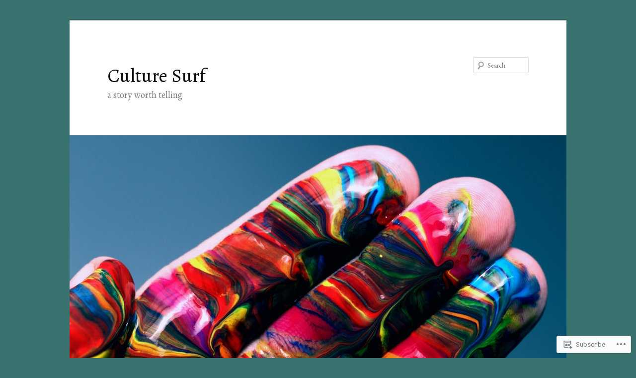

--- FILE ---
content_type: text/html; charset=UTF-8
request_url: https://culchsurf.wordpress.com/2020/11/
body_size: 38284
content:
<!DOCTYPE html>
<!--[if IE 6]>
<html id="ie6" lang="en">
<![endif]-->
<!--[if IE 7]>
<html id="ie7" lang="en">
<![endif]-->
<!--[if IE 8]>
<html id="ie8" lang="en">
<![endif]-->
<!--[if !(IE 6) & !(IE 7) & !(IE 8)]><!-->
<html lang="en">
<!--<![endif]-->
<head>
<meta charset="UTF-8" />
<meta name="viewport" content="width=device-width" />
<title>
November | 2020 | Culture Surf	</title>
<link rel="profile" href="https://gmpg.org/xfn/11" />
<link rel="stylesheet" type="text/css" media="all" href="https://s0.wp.com/wp-content/themes/pub/twentyeleven/style.css?m=1741693348i&amp;ver=20190507" />
<link rel="pingback" href="https://culchsurf.wordpress.com/xmlrpc.php">
<!--[if lt IE 9]>
<script src="https://s0.wp.com/wp-content/themes/pub/twentyeleven/js/html5.js?m=1394055389i&amp;ver=3.7.0" type="text/javascript"></script>
<![endif]-->
<script type="text/javascript">
  WebFontConfig = {"google":{"families":["Alegreya:r:latin,latin-ext","EB+Garamond:r,i,b,bi:latin,latin-ext"]},"api_url":"https:\/\/fonts-api.wp.com\/css"};
  (function() {
    var wf = document.createElement('script');
    wf.src = '/wp-content/plugins/custom-fonts/js/webfont.js';
    wf.type = 'text/javascript';
    wf.async = 'true';
    var s = document.getElementsByTagName('script')[0];
    s.parentNode.insertBefore(wf, s);
	})();
</script><style id="jetpack-custom-fonts-css">.wf-active #site-title{font-family:"Alegreya",serif;font-style:normal;font-weight:400}.wf-active #site-title a{font-size:39px;font-weight:400;font-style:normal}@media print{.wf-active #site-title a{font-size:27.3pt;font-style:normal;font-weight:400}}.wf-active blockquote, .wf-active body{font-family:"EB Garamond",serif;font-size:130%}.wf-active body, .wf-active input, .wf-active textarea{font-size:19.5px;font-family:"EB Garamond",serif}.wf-active blockquote{font-family:"EB Garamond",serif}.wf-active blockquote cite{font-size:15.6px;font-family:"EB Garamond",serif}.wf-active #site-description{font-size:18.2px}.wf-active .entry-meta{font-size:15.6px}.wf-active .gallery-caption, .wf-active .wp-caption .wp-caption-text{font-family:"EB Garamond",serif;font-size:15.6px}.wf-active .wp-caption .wp-caption-text:before{font-size:18.2px}.wf-active #author-info{font-size:15.6px}.wf-active .entry-header .comments-link .leave-reply{font-family:"EB Garamond",serif;font-size:33.8px}.wf-active .entry-header .entry-format{font-size:13px}.wf-active blockquote.pull{font-size:27.3px}.wf-active .format-quote blockquote{font-size:22.1px}.wf-active article.intro .entry-content{font-size:20.8px}.wf-active .widget-area{font-size:15.6px}.wf-active .widget_twitter .timesince{font-size:14.3px}.wf-active .nocomments, .wf-active .nopassword{font-size:31.2px}.wf-active .comment-meta{font-size:15.6px}.wf-active #respond .comment-form-author .required, .wf-active #respond .comment-form-email .required{font-size:28.6px}.wf-active #respond .comment-notes, .wf-active #respond .logged-in-as{font-size:16.9px}.wf-active #respond input#submit{font-size:19.5px}.wf-active #cancel-comment-reply-link{font-size:13px}.wf-active #site-generator{font-size:15.6px}@media print{.wf-active body{font-size:13pt}}@media print{.wf-active #site-description{font-size:13pt}}@media print{.wf-active .entry-meta{font-size:13pt}}.wf-active h1, .wf-active h2, .wf-active h3, .wf-active h4, .wf-active h5, .wf-active h6{font-family:"Alegreya",serif;font-size:130%;font-style:normal;font-weight:400}.wf-active .page-title{font-size:13px;font-weight:400;font-style:normal}.wf-active .entry-title{font-size:33.8px;font-weight:400;font-style:normal}.wf-active .comment-content h1, .wf-active .comment-content h2, .wf-active .entry-content h1, .wf-active .entry-content h2{font-weight:400;font-style:normal}.wf-active .comment-content h3, .wf-active .entry-content h3{font-size:13px;font-style:normal;font-weight:400}.wf-active #author-description h2{font-size:19.5px;font-weight:400;font-style:normal}.wf-active .singular .entry-title{font-size:46.8px;font-weight:400;font-style:normal}.wf-active .error404 .widgettitle{font-size:13px;font-style:normal;font-weight:400}.wf-active h1.showcase-heading{font-size:13px;font-weight:400;font-style:normal}.wf-active section.recent-posts .other-recent-posts .entry-title{font-size:22.1px;font-style:normal;font-weight:400}.wf-active .widget-title{font-size:13px;font-weight:400;font-style:normal}.wf-active .widget_twentyeleven_ephemera .widget-entry-title{font-size:19.5px;font-weight:400;font-style:normal}.wf-active #comments-title{font-size:13px;font-weight:400;font-style:normal}.wf-active #reply-title{font-size:31.2px;font-weight:400;font-style:normal}@media print{.wf-active .entry-title, .wf-active .singular .entry-title{font-size:27.3pt;font-style:normal;font-weight:400}}</style>
<meta name='robots' content='max-image-preview:large' />
<link rel='dns-prefetch' href='//s0.wp.com' />
<link rel="alternate" type="application/rss+xml" title="Culture Surf &raquo; Feed" href="https://culchsurf.wordpress.com/feed/" />
<link rel="alternate" type="application/rss+xml" title="Culture Surf &raquo; Comments Feed" href="https://culchsurf.wordpress.com/comments/feed/" />
	<script type="text/javascript">
		/* <![CDATA[ */
		function addLoadEvent(func) {
			var oldonload = window.onload;
			if (typeof window.onload != 'function') {
				window.onload = func;
			} else {
				window.onload = function () {
					oldonload();
					func();
				}
			}
		}
		/* ]]> */
	</script>
	<style id='wp-emoji-styles-inline-css'>

	img.wp-smiley, img.emoji {
		display: inline !important;
		border: none !important;
		box-shadow: none !important;
		height: 1em !important;
		width: 1em !important;
		margin: 0 0.07em !important;
		vertical-align: -0.1em !important;
		background: none !important;
		padding: 0 !important;
	}
/*# sourceURL=wp-emoji-styles-inline-css */
</style>
<link crossorigin='anonymous' rel='stylesheet' id='all-css-2-1' href='/wp-content/plugins/gutenberg-core/v22.4.2/build/styles/block-library/style.min.css?m=1769608164i&cssminify=yes' type='text/css' media='all' />
<style id='wp-block-library-inline-css'>
.has-text-align-justify {
	text-align:justify;
}
.has-text-align-justify{text-align:justify;}

/*# sourceURL=wp-block-library-inline-css */
</style><style id='wp-block-embed-inline-css'>
.wp-block-embed.alignleft,.wp-block-embed.alignright,.wp-block[data-align=left]>[data-type="core/embed"],.wp-block[data-align=right]>[data-type="core/embed"]{max-width:360px;width:100%}.wp-block-embed.alignleft .wp-block-embed__wrapper,.wp-block-embed.alignright .wp-block-embed__wrapper,.wp-block[data-align=left]>[data-type="core/embed"] .wp-block-embed__wrapper,.wp-block[data-align=right]>[data-type="core/embed"] .wp-block-embed__wrapper{min-width:280px}.wp-block-cover .wp-block-embed{min-height:240px;min-width:320px}.wp-block-group.is-layout-flex .wp-block-embed{flex:1 1 0%;min-width:0}.wp-block-embed{overflow-wrap:break-word}.wp-block-embed :where(figcaption){margin-bottom:1em;margin-top:.5em}.wp-block-embed iframe{max-width:100%}.wp-block-embed__wrapper{position:relative}.wp-embed-responsive .wp-has-aspect-ratio .wp-block-embed__wrapper:before{content:"";display:block;padding-top:50%}.wp-embed-responsive .wp-has-aspect-ratio iframe{bottom:0;height:100%;left:0;position:absolute;right:0;top:0;width:100%}.wp-embed-responsive .wp-embed-aspect-21-9 .wp-block-embed__wrapper:before{padding-top:42.85%}.wp-embed-responsive .wp-embed-aspect-18-9 .wp-block-embed__wrapper:before{padding-top:50%}.wp-embed-responsive .wp-embed-aspect-16-9 .wp-block-embed__wrapper:before{padding-top:56.25%}.wp-embed-responsive .wp-embed-aspect-4-3 .wp-block-embed__wrapper:before{padding-top:75%}.wp-embed-responsive .wp-embed-aspect-1-1 .wp-block-embed__wrapper:before{padding-top:100%}.wp-embed-responsive .wp-embed-aspect-9-16 .wp-block-embed__wrapper:before{padding-top:177.77%}.wp-embed-responsive .wp-embed-aspect-1-2 .wp-block-embed__wrapper:before{padding-top:200%}
/*# sourceURL=https://s0.wp.com/wp-content/plugins/gutenberg-core/v22.4.2/build/styles/block-library/embed/style.min.css */
</style>
<style id='wp-block-embed-theme-inline-css'>
.wp-block-embed :where(figcaption){color:#555;font-size:13px;text-align:center}.is-dark-theme .wp-block-embed :where(figcaption){color:#ffffffa6}.wp-block-embed{margin:0 0 1em}
/*# sourceURL=https://s0.wp.com/wp-content/plugins/gutenberg-core/v22.4.2/build/styles/block-library/embed/theme.min.css */
</style>
<style id='wp-block-quote-inline-css'>
.wp-block-quote{box-sizing:border-box;overflow-wrap:break-word}.wp-block-quote.is-large:where(:not(.is-style-plain)),.wp-block-quote.is-style-large:where(:not(.is-style-plain)){margin-bottom:1em;padding:0 1em}.wp-block-quote.is-large:where(:not(.is-style-plain)) p,.wp-block-quote.is-style-large:where(:not(.is-style-plain)) p{font-size:1.5em;font-style:italic;line-height:1.6}.wp-block-quote.is-large:where(:not(.is-style-plain)) cite,.wp-block-quote.is-large:where(:not(.is-style-plain)) footer,.wp-block-quote.is-style-large:where(:not(.is-style-plain)) cite,.wp-block-quote.is-style-large:where(:not(.is-style-plain)) footer{font-size:1.125em;text-align:right}.wp-block-quote>cite{display:block}
/*# sourceURL=https://s0.wp.com/wp-content/plugins/gutenberg-core/v22.4.2/build/styles/block-library/quote/style.min.css */
</style>
<style id='wp-block-quote-theme-inline-css'>
.wp-block-quote{border-left:.25em solid;margin:0 0 1.75em;padding-left:1em}.wp-block-quote cite,.wp-block-quote footer{color:currentColor;font-size:.8125em;font-style:normal;position:relative}.wp-block-quote:where(.has-text-align-right){border-left:none;border-right:.25em solid;padding-left:0;padding-right:1em}.wp-block-quote:where(.has-text-align-center){border:none;padding-left:0}.wp-block-quote.is-large,.wp-block-quote.is-style-large,.wp-block-quote:where(.is-style-plain){border:none}
/*# sourceURL=https://s0.wp.com/wp-content/plugins/gutenberg-core/v22.4.2/build/styles/block-library/quote/theme.min.css */
</style>
<style id='wp-block-separator-inline-css'>
@charset "UTF-8";.wp-block-separator{border:none;border-top:2px solid}:root :where(.wp-block-separator.is-style-dots){height:auto;line-height:1;text-align:center}:root :where(.wp-block-separator.is-style-dots):before{color:currentColor;content:"···";font-family:serif;font-size:1.5em;letter-spacing:2em;padding-left:2em}.wp-block-separator.is-style-dots{background:none!important;border:none!important}
/*# sourceURL=https://s0.wp.com/wp-content/plugins/gutenberg-core/v22.4.2/build/styles/block-library/separator/style.min.css */
</style>
<style id='wp-block-separator-theme-inline-css'>
.wp-block-separator.has-css-opacity{opacity:.4}.wp-block-separator{border:none;border-bottom:2px solid;margin-left:auto;margin-right:auto}.wp-block-separator.has-alpha-channel-opacity{opacity:1}.wp-block-separator:not(.is-style-wide):not(.is-style-dots){width:100px}.wp-block-separator.has-background:not(.is-style-dots){border-bottom:none;height:1px}.wp-block-separator.has-background:not(.is-style-wide):not(.is-style-dots){height:2px}
/*# sourceURL=https://s0.wp.com/wp-content/plugins/gutenberg-core/v22.4.2/build/styles/block-library/separator/theme.min.css */
</style>
<style id='wp-block-image-inline-css'>
.wp-block-image>a,.wp-block-image>figure>a{display:inline-block}.wp-block-image img{box-sizing:border-box;height:auto;max-width:100%;vertical-align:bottom}@media not (prefers-reduced-motion){.wp-block-image img.hide{visibility:hidden}.wp-block-image img.show{animation:show-content-image .4s}}.wp-block-image[style*=border-radius] img,.wp-block-image[style*=border-radius]>a{border-radius:inherit}.wp-block-image.has-custom-border img{box-sizing:border-box}.wp-block-image.aligncenter{text-align:center}.wp-block-image.alignfull>a,.wp-block-image.alignwide>a{width:100%}.wp-block-image.alignfull img,.wp-block-image.alignwide img{height:auto;width:100%}.wp-block-image .aligncenter,.wp-block-image .alignleft,.wp-block-image .alignright,.wp-block-image.aligncenter,.wp-block-image.alignleft,.wp-block-image.alignright{display:table}.wp-block-image .aligncenter>figcaption,.wp-block-image .alignleft>figcaption,.wp-block-image .alignright>figcaption,.wp-block-image.aligncenter>figcaption,.wp-block-image.alignleft>figcaption,.wp-block-image.alignright>figcaption{caption-side:bottom;display:table-caption}.wp-block-image .alignleft{float:left;margin:.5em 1em .5em 0}.wp-block-image .alignright{float:right;margin:.5em 0 .5em 1em}.wp-block-image .aligncenter{margin-left:auto;margin-right:auto}.wp-block-image :where(figcaption){margin-bottom:1em;margin-top:.5em}.wp-block-image.is-style-circle-mask img{border-radius:9999px}@supports ((-webkit-mask-image:none) or (mask-image:none)) or (-webkit-mask-image:none){.wp-block-image.is-style-circle-mask img{border-radius:0;-webkit-mask-image:url('data:image/svg+xml;utf8,<svg viewBox="0 0 100 100" xmlns="http://www.w3.org/2000/svg"><circle cx="50" cy="50" r="50"/></svg>');mask-image:url('data:image/svg+xml;utf8,<svg viewBox="0 0 100 100" xmlns="http://www.w3.org/2000/svg"><circle cx="50" cy="50" r="50"/></svg>');mask-mode:alpha;-webkit-mask-position:center;mask-position:center;-webkit-mask-repeat:no-repeat;mask-repeat:no-repeat;-webkit-mask-size:contain;mask-size:contain}}:root :where(.wp-block-image.is-style-rounded img,.wp-block-image .is-style-rounded img){border-radius:9999px}.wp-block-image figure{margin:0}.wp-lightbox-container{display:flex;flex-direction:column;position:relative}.wp-lightbox-container img{cursor:zoom-in}.wp-lightbox-container img:hover+button{opacity:1}.wp-lightbox-container button{align-items:center;backdrop-filter:blur(16px) saturate(180%);background-color:#5a5a5a40;border:none;border-radius:4px;cursor:zoom-in;display:flex;height:20px;justify-content:center;opacity:0;padding:0;position:absolute;right:16px;text-align:center;top:16px;width:20px;z-index:100}@media not (prefers-reduced-motion){.wp-lightbox-container button{transition:opacity .2s ease}}.wp-lightbox-container button:focus-visible{outline:3px auto #5a5a5a40;outline:3px auto -webkit-focus-ring-color;outline-offset:3px}.wp-lightbox-container button:hover{cursor:pointer;opacity:1}.wp-lightbox-container button:focus{opacity:1}.wp-lightbox-container button:focus,.wp-lightbox-container button:hover,.wp-lightbox-container button:not(:hover):not(:active):not(.has-background){background-color:#5a5a5a40;border:none}.wp-lightbox-overlay{box-sizing:border-box;cursor:zoom-out;height:100vh;left:0;overflow:hidden;position:fixed;top:0;visibility:hidden;width:100%;z-index:100000}.wp-lightbox-overlay .close-button{align-items:center;cursor:pointer;display:flex;justify-content:center;min-height:40px;min-width:40px;padding:0;position:absolute;right:calc(env(safe-area-inset-right) + 16px);top:calc(env(safe-area-inset-top) + 16px);z-index:5000000}.wp-lightbox-overlay .close-button:focus,.wp-lightbox-overlay .close-button:hover,.wp-lightbox-overlay .close-button:not(:hover):not(:active):not(.has-background){background:none;border:none}.wp-lightbox-overlay .lightbox-image-container{height:var(--wp--lightbox-container-height);left:50%;overflow:hidden;position:absolute;top:50%;transform:translate(-50%,-50%);transform-origin:top left;width:var(--wp--lightbox-container-width);z-index:9999999999}.wp-lightbox-overlay .wp-block-image{align-items:center;box-sizing:border-box;display:flex;height:100%;justify-content:center;margin:0;position:relative;transform-origin:0 0;width:100%;z-index:3000000}.wp-lightbox-overlay .wp-block-image img{height:var(--wp--lightbox-image-height);min-height:var(--wp--lightbox-image-height);min-width:var(--wp--lightbox-image-width);width:var(--wp--lightbox-image-width)}.wp-lightbox-overlay .wp-block-image figcaption{display:none}.wp-lightbox-overlay button{background:none;border:none}.wp-lightbox-overlay .scrim{background-color:#fff;height:100%;opacity:.9;position:absolute;width:100%;z-index:2000000}.wp-lightbox-overlay.active{visibility:visible}@media not (prefers-reduced-motion){.wp-lightbox-overlay.active{animation:turn-on-visibility .25s both}.wp-lightbox-overlay.active img{animation:turn-on-visibility .35s both}.wp-lightbox-overlay.show-closing-animation:not(.active){animation:turn-off-visibility .35s both}.wp-lightbox-overlay.show-closing-animation:not(.active) img{animation:turn-off-visibility .25s both}.wp-lightbox-overlay.zoom.active{animation:none;opacity:1;visibility:visible}.wp-lightbox-overlay.zoom.active .lightbox-image-container{animation:lightbox-zoom-in .4s}.wp-lightbox-overlay.zoom.active .lightbox-image-container img{animation:none}.wp-lightbox-overlay.zoom.active .scrim{animation:turn-on-visibility .4s forwards}.wp-lightbox-overlay.zoom.show-closing-animation:not(.active){animation:none}.wp-lightbox-overlay.zoom.show-closing-animation:not(.active) .lightbox-image-container{animation:lightbox-zoom-out .4s}.wp-lightbox-overlay.zoom.show-closing-animation:not(.active) .lightbox-image-container img{animation:none}.wp-lightbox-overlay.zoom.show-closing-animation:not(.active) .scrim{animation:turn-off-visibility .4s forwards}}@keyframes show-content-image{0%{visibility:hidden}99%{visibility:hidden}to{visibility:visible}}@keyframes turn-on-visibility{0%{opacity:0}to{opacity:1}}@keyframes turn-off-visibility{0%{opacity:1;visibility:visible}99%{opacity:0;visibility:visible}to{opacity:0;visibility:hidden}}@keyframes lightbox-zoom-in{0%{transform:translate(calc((-100vw + var(--wp--lightbox-scrollbar-width))/2 + var(--wp--lightbox-initial-left-position)),calc(-50vh + var(--wp--lightbox-initial-top-position))) scale(var(--wp--lightbox-scale))}to{transform:translate(-50%,-50%) scale(1)}}@keyframes lightbox-zoom-out{0%{transform:translate(-50%,-50%) scale(1);visibility:visible}99%{visibility:visible}to{transform:translate(calc((-100vw + var(--wp--lightbox-scrollbar-width))/2 + var(--wp--lightbox-initial-left-position)),calc(-50vh + var(--wp--lightbox-initial-top-position))) scale(var(--wp--lightbox-scale));visibility:hidden}}
/*# sourceURL=https://s0.wp.com/wp-content/plugins/gutenberg-core/v22.4.2/build/styles/block-library/image/style.min.css */
</style>
<style id='wp-block-image-theme-inline-css'>
:root :where(.wp-block-image figcaption){color:#555;font-size:13px;text-align:center}.is-dark-theme :root :where(.wp-block-image figcaption){color:#ffffffa6}.wp-block-image{margin:0 0 1em}
/*# sourceURL=https://s0.wp.com/wp-content/plugins/gutenberg-core/v22.4.2/build/styles/block-library/image/theme.min.css */
</style>
<style id='wp-block-list-inline-css'>
ol,ul{box-sizing:border-box}:root :where(.wp-block-list.has-background){padding:1.25em 2.375em}
/*# sourceURL=https://s0.wp.com/wp-content/plugins/gutenberg-core/v22.4.2/build/styles/block-library/list/style.min.css */
</style>
<style id='wp-block-paragraph-inline-css'>
.is-small-text{font-size:.875em}.is-regular-text{font-size:1em}.is-large-text{font-size:2.25em}.is-larger-text{font-size:3em}.has-drop-cap:not(:focus):first-letter{float:left;font-size:8.4em;font-style:normal;font-weight:100;line-height:.68;margin:.05em .1em 0 0;text-transform:uppercase}body.rtl .has-drop-cap:not(:focus):first-letter{float:none;margin-left:.1em}p.has-drop-cap.has-background{overflow:hidden}:root :where(p.has-background){padding:1.25em 2.375em}:where(p.has-text-color:not(.has-link-color)) a{color:inherit}p.has-text-align-left[style*="writing-mode:vertical-lr"],p.has-text-align-right[style*="writing-mode:vertical-rl"]{rotate:180deg}
/*# sourceURL=https://s0.wp.com/wp-content/plugins/gutenberg-core/v22.4.2/build/styles/block-library/paragraph/style.min.css */
</style>
<style id='global-styles-inline-css'>
:root{--wp--preset--aspect-ratio--square: 1;--wp--preset--aspect-ratio--4-3: 4/3;--wp--preset--aspect-ratio--3-4: 3/4;--wp--preset--aspect-ratio--3-2: 3/2;--wp--preset--aspect-ratio--2-3: 2/3;--wp--preset--aspect-ratio--16-9: 16/9;--wp--preset--aspect-ratio--9-16: 9/16;--wp--preset--color--black: #000;--wp--preset--color--cyan-bluish-gray: #abb8c3;--wp--preset--color--white: #fff;--wp--preset--color--pale-pink: #f78da7;--wp--preset--color--vivid-red: #cf2e2e;--wp--preset--color--luminous-vivid-orange: #ff6900;--wp--preset--color--luminous-vivid-amber: #fcb900;--wp--preset--color--light-green-cyan: #7bdcb5;--wp--preset--color--vivid-green-cyan: #00d084;--wp--preset--color--pale-cyan-blue: #8ed1fc;--wp--preset--color--vivid-cyan-blue: #0693e3;--wp--preset--color--vivid-purple: #9b51e0;--wp--preset--color--blue: #1982d1;--wp--preset--color--dark-gray: #373737;--wp--preset--color--medium-gray: #666;--wp--preset--color--light-gray: #e2e2e2;--wp--preset--gradient--vivid-cyan-blue-to-vivid-purple: linear-gradient(135deg,rgb(6,147,227) 0%,rgb(155,81,224) 100%);--wp--preset--gradient--light-green-cyan-to-vivid-green-cyan: linear-gradient(135deg,rgb(122,220,180) 0%,rgb(0,208,130) 100%);--wp--preset--gradient--luminous-vivid-amber-to-luminous-vivid-orange: linear-gradient(135deg,rgb(252,185,0) 0%,rgb(255,105,0) 100%);--wp--preset--gradient--luminous-vivid-orange-to-vivid-red: linear-gradient(135deg,rgb(255,105,0) 0%,rgb(207,46,46) 100%);--wp--preset--gradient--very-light-gray-to-cyan-bluish-gray: linear-gradient(135deg,rgb(238,238,238) 0%,rgb(169,184,195) 100%);--wp--preset--gradient--cool-to-warm-spectrum: linear-gradient(135deg,rgb(74,234,220) 0%,rgb(151,120,209) 20%,rgb(207,42,186) 40%,rgb(238,44,130) 60%,rgb(251,105,98) 80%,rgb(254,248,76) 100%);--wp--preset--gradient--blush-light-purple: linear-gradient(135deg,rgb(255,206,236) 0%,rgb(152,150,240) 100%);--wp--preset--gradient--blush-bordeaux: linear-gradient(135deg,rgb(254,205,165) 0%,rgb(254,45,45) 50%,rgb(107,0,62) 100%);--wp--preset--gradient--luminous-dusk: linear-gradient(135deg,rgb(255,203,112) 0%,rgb(199,81,192) 50%,rgb(65,88,208) 100%);--wp--preset--gradient--pale-ocean: linear-gradient(135deg,rgb(255,245,203) 0%,rgb(182,227,212) 50%,rgb(51,167,181) 100%);--wp--preset--gradient--electric-grass: linear-gradient(135deg,rgb(202,248,128) 0%,rgb(113,206,126) 100%);--wp--preset--gradient--midnight: linear-gradient(135deg,rgb(2,3,129) 0%,rgb(40,116,252) 100%);--wp--preset--font-size--small: 13px;--wp--preset--font-size--medium: 20px;--wp--preset--font-size--large: 36px;--wp--preset--font-size--x-large: 42px;--wp--preset--font-family--albert-sans: 'Albert Sans', sans-serif;--wp--preset--font-family--alegreya: Alegreya, serif;--wp--preset--font-family--arvo: Arvo, serif;--wp--preset--font-family--bodoni-moda: 'Bodoni Moda', serif;--wp--preset--font-family--bricolage-grotesque: 'Bricolage Grotesque', sans-serif;--wp--preset--font-family--cabin: Cabin, sans-serif;--wp--preset--font-family--chivo: Chivo, sans-serif;--wp--preset--font-family--commissioner: Commissioner, sans-serif;--wp--preset--font-family--cormorant: Cormorant, serif;--wp--preset--font-family--courier-prime: 'Courier Prime', monospace;--wp--preset--font-family--crimson-pro: 'Crimson Pro', serif;--wp--preset--font-family--dm-mono: 'DM Mono', monospace;--wp--preset--font-family--dm-sans: 'DM Sans', sans-serif;--wp--preset--font-family--dm-serif-display: 'DM Serif Display', serif;--wp--preset--font-family--domine: Domine, serif;--wp--preset--font-family--eb-garamond: 'EB Garamond', serif;--wp--preset--font-family--epilogue: Epilogue, sans-serif;--wp--preset--font-family--fahkwang: Fahkwang, sans-serif;--wp--preset--font-family--figtree: Figtree, sans-serif;--wp--preset--font-family--fira-sans: 'Fira Sans', sans-serif;--wp--preset--font-family--fjalla-one: 'Fjalla One', sans-serif;--wp--preset--font-family--fraunces: Fraunces, serif;--wp--preset--font-family--gabarito: Gabarito, system-ui;--wp--preset--font-family--ibm-plex-mono: 'IBM Plex Mono', monospace;--wp--preset--font-family--ibm-plex-sans: 'IBM Plex Sans', sans-serif;--wp--preset--font-family--ibarra-real-nova: 'Ibarra Real Nova', serif;--wp--preset--font-family--instrument-serif: 'Instrument Serif', serif;--wp--preset--font-family--inter: Inter, sans-serif;--wp--preset--font-family--josefin-sans: 'Josefin Sans', sans-serif;--wp--preset--font-family--jost: Jost, sans-serif;--wp--preset--font-family--libre-baskerville: 'Libre Baskerville', serif;--wp--preset--font-family--libre-franklin: 'Libre Franklin', sans-serif;--wp--preset--font-family--literata: Literata, serif;--wp--preset--font-family--lora: Lora, serif;--wp--preset--font-family--merriweather: Merriweather, serif;--wp--preset--font-family--montserrat: Montserrat, sans-serif;--wp--preset--font-family--newsreader: Newsreader, serif;--wp--preset--font-family--noto-sans-mono: 'Noto Sans Mono', sans-serif;--wp--preset--font-family--nunito: Nunito, sans-serif;--wp--preset--font-family--open-sans: 'Open Sans', sans-serif;--wp--preset--font-family--overpass: Overpass, sans-serif;--wp--preset--font-family--pt-serif: 'PT Serif', serif;--wp--preset--font-family--petrona: Petrona, serif;--wp--preset--font-family--piazzolla: Piazzolla, serif;--wp--preset--font-family--playfair-display: 'Playfair Display', serif;--wp--preset--font-family--plus-jakarta-sans: 'Plus Jakarta Sans', sans-serif;--wp--preset--font-family--poppins: Poppins, sans-serif;--wp--preset--font-family--raleway: Raleway, sans-serif;--wp--preset--font-family--roboto: Roboto, sans-serif;--wp--preset--font-family--roboto-slab: 'Roboto Slab', serif;--wp--preset--font-family--rubik: Rubik, sans-serif;--wp--preset--font-family--rufina: Rufina, serif;--wp--preset--font-family--sora: Sora, sans-serif;--wp--preset--font-family--source-sans-3: 'Source Sans 3', sans-serif;--wp--preset--font-family--source-serif-4: 'Source Serif 4', serif;--wp--preset--font-family--space-mono: 'Space Mono', monospace;--wp--preset--font-family--syne: Syne, sans-serif;--wp--preset--font-family--texturina: Texturina, serif;--wp--preset--font-family--urbanist: Urbanist, sans-serif;--wp--preset--font-family--work-sans: 'Work Sans', sans-serif;--wp--preset--spacing--20: 0.44rem;--wp--preset--spacing--30: 0.67rem;--wp--preset--spacing--40: 1rem;--wp--preset--spacing--50: 1.5rem;--wp--preset--spacing--60: 2.25rem;--wp--preset--spacing--70: 3.38rem;--wp--preset--spacing--80: 5.06rem;--wp--preset--shadow--natural: 6px 6px 9px rgba(0, 0, 0, 0.2);--wp--preset--shadow--deep: 12px 12px 50px rgba(0, 0, 0, 0.4);--wp--preset--shadow--sharp: 6px 6px 0px rgba(0, 0, 0, 0.2);--wp--preset--shadow--outlined: 6px 6px 0px -3px rgb(255, 255, 255), 6px 6px rgb(0, 0, 0);--wp--preset--shadow--crisp: 6px 6px 0px rgb(0, 0, 0);}:where(body) { margin: 0; }:where(.is-layout-flex){gap: 0.5em;}:where(.is-layout-grid){gap: 0.5em;}body .is-layout-flex{display: flex;}.is-layout-flex{flex-wrap: wrap;align-items: center;}.is-layout-flex > :is(*, div){margin: 0;}body .is-layout-grid{display: grid;}.is-layout-grid > :is(*, div){margin: 0;}body{padding-top: 0px;padding-right: 0px;padding-bottom: 0px;padding-left: 0px;}:root :where(.wp-element-button, .wp-block-button__link){background-color: #32373c;border-width: 0;color: #fff;font-family: inherit;font-size: inherit;font-style: inherit;font-weight: inherit;letter-spacing: inherit;line-height: inherit;padding-top: calc(0.667em + 2px);padding-right: calc(1.333em + 2px);padding-bottom: calc(0.667em + 2px);padding-left: calc(1.333em + 2px);text-decoration: none;text-transform: inherit;}.has-black-color{color: var(--wp--preset--color--black) !important;}.has-cyan-bluish-gray-color{color: var(--wp--preset--color--cyan-bluish-gray) !important;}.has-white-color{color: var(--wp--preset--color--white) !important;}.has-pale-pink-color{color: var(--wp--preset--color--pale-pink) !important;}.has-vivid-red-color{color: var(--wp--preset--color--vivid-red) !important;}.has-luminous-vivid-orange-color{color: var(--wp--preset--color--luminous-vivid-orange) !important;}.has-luminous-vivid-amber-color{color: var(--wp--preset--color--luminous-vivid-amber) !important;}.has-light-green-cyan-color{color: var(--wp--preset--color--light-green-cyan) !important;}.has-vivid-green-cyan-color{color: var(--wp--preset--color--vivid-green-cyan) !important;}.has-pale-cyan-blue-color{color: var(--wp--preset--color--pale-cyan-blue) !important;}.has-vivid-cyan-blue-color{color: var(--wp--preset--color--vivid-cyan-blue) !important;}.has-vivid-purple-color{color: var(--wp--preset--color--vivid-purple) !important;}.has-blue-color{color: var(--wp--preset--color--blue) !important;}.has-dark-gray-color{color: var(--wp--preset--color--dark-gray) !important;}.has-medium-gray-color{color: var(--wp--preset--color--medium-gray) !important;}.has-light-gray-color{color: var(--wp--preset--color--light-gray) !important;}.has-black-background-color{background-color: var(--wp--preset--color--black) !important;}.has-cyan-bluish-gray-background-color{background-color: var(--wp--preset--color--cyan-bluish-gray) !important;}.has-white-background-color{background-color: var(--wp--preset--color--white) !important;}.has-pale-pink-background-color{background-color: var(--wp--preset--color--pale-pink) !important;}.has-vivid-red-background-color{background-color: var(--wp--preset--color--vivid-red) !important;}.has-luminous-vivid-orange-background-color{background-color: var(--wp--preset--color--luminous-vivid-orange) !important;}.has-luminous-vivid-amber-background-color{background-color: var(--wp--preset--color--luminous-vivid-amber) !important;}.has-light-green-cyan-background-color{background-color: var(--wp--preset--color--light-green-cyan) !important;}.has-vivid-green-cyan-background-color{background-color: var(--wp--preset--color--vivid-green-cyan) !important;}.has-pale-cyan-blue-background-color{background-color: var(--wp--preset--color--pale-cyan-blue) !important;}.has-vivid-cyan-blue-background-color{background-color: var(--wp--preset--color--vivid-cyan-blue) !important;}.has-vivid-purple-background-color{background-color: var(--wp--preset--color--vivid-purple) !important;}.has-blue-background-color{background-color: var(--wp--preset--color--blue) !important;}.has-dark-gray-background-color{background-color: var(--wp--preset--color--dark-gray) !important;}.has-medium-gray-background-color{background-color: var(--wp--preset--color--medium-gray) !important;}.has-light-gray-background-color{background-color: var(--wp--preset--color--light-gray) !important;}.has-black-border-color{border-color: var(--wp--preset--color--black) !important;}.has-cyan-bluish-gray-border-color{border-color: var(--wp--preset--color--cyan-bluish-gray) !important;}.has-white-border-color{border-color: var(--wp--preset--color--white) !important;}.has-pale-pink-border-color{border-color: var(--wp--preset--color--pale-pink) !important;}.has-vivid-red-border-color{border-color: var(--wp--preset--color--vivid-red) !important;}.has-luminous-vivid-orange-border-color{border-color: var(--wp--preset--color--luminous-vivid-orange) !important;}.has-luminous-vivid-amber-border-color{border-color: var(--wp--preset--color--luminous-vivid-amber) !important;}.has-light-green-cyan-border-color{border-color: var(--wp--preset--color--light-green-cyan) !important;}.has-vivid-green-cyan-border-color{border-color: var(--wp--preset--color--vivid-green-cyan) !important;}.has-pale-cyan-blue-border-color{border-color: var(--wp--preset--color--pale-cyan-blue) !important;}.has-vivid-cyan-blue-border-color{border-color: var(--wp--preset--color--vivid-cyan-blue) !important;}.has-vivid-purple-border-color{border-color: var(--wp--preset--color--vivid-purple) !important;}.has-blue-border-color{border-color: var(--wp--preset--color--blue) !important;}.has-dark-gray-border-color{border-color: var(--wp--preset--color--dark-gray) !important;}.has-medium-gray-border-color{border-color: var(--wp--preset--color--medium-gray) !important;}.has-light-gray-border-color{border-color: var(--wp--preset--color--light-gray) !important;}.has-vivid-cyan-blue-to-vivid-purple-gradient-background{background: var(--wp--preset--gradient--vivid-cyan-blue-to-vivid-purple) !important;}.has-light-green-cyan-to-vivid-green-cyan-gradient-background{background: var(--wp--preset--gradient--light-green-cyan-to-vivid-green-cyan) !important;}.has-luminous-vivid-amber-to-luminous-vivid-orange-gradient-background{background: var(--wp--preset--gradient--luminous-vivid-amber-to-luminous-vivid-orange) !important;}.has-luminous-vivid-orange-to-vivid-red-gradient-background{background: var(--wp--preset--gradient--luminous-vivid-orange-to-vivid-red) !important;}.has-very-light-gray-to-cyan-bluish-gray-gradient-background{background: var(--wp--preset--gradient--very-light-gray-to-cyan-bluish-gray) !important;}.has-cool-to-warm-spectrum-gradient-background{background: var(--wp--preset--gradient--cool-to-warm-spectrum) !important;}.has-blush-light-purple-gradient-background{background: var(--wp--preset--gradient--blush-light-purple) !important;}.has-blush-bordeaux-gradient-background{background: var(--wp--preset--gradient--blush-bordeaux) !important;}.has-luminous-dusk-gradient-background{background: var(--wp--preset--gradient--luminous-dusk) !important;}.has-pale-ocean-gradient-background{background: var(--wp--preset--gradient--pale-ocean) !important;}.has-electric-grass-gradient-background{background: var(--wp--preset--gradient--electric-grass) !important;}.has-midnight-gradient-background{background: var(--wp--preset--gradient--midnight) !important;}.has-small-font-size{font-size: var(--wp--preset--font-size--small) !important;}.has-medium-font-size{font-size: var(--wp--preset--font-size--medium) !important;}.has-large-font-size{font-size: var(--wp--preset--font-size--large) !important;}.has-x-large-font-size{font-size: var(--wp--preset--font-size--x-large) !important;}.has-albert-sans-font-family{font-family: var(--wp--preset--font-family--albert-sans) !important;}.has-alegreya-font-family{font-family: var(--wp--preset--font-family--alegreya) !important;}.has-arvo-font-family{font-family: var(--wp--preset--font-family--arvo) !important;}.has-bodoni-moda-font-family{font-family: var(--wp--preset--font-family--bodoni-moda) !important;}.has-bricolage-grotesque-font-family{font-family: var(--wp--preset--font-family--bricolage-grotesque) !important;}.has-cabin-font-family{font-family: var(--wp--preset--font-family--cabin) !important;}.has-chivo-font-family{font-family: var(--wp--preset--font-family--chivo) !important;}.has-commissioner-font-family{font-family: var(--wp--preset--font-family--commissioner) !important;}.has-cormorant-font-family{font-family: var(--wp--preset--font-family--cormorant) !important;}.has-courier-prime-font-family{font-family: var(--wp--preset--font-family--courier-prime) !important;}.has-crimson-pro-font-family{font-family: var(--wp--preset--font-family--crimson-pro) !important;}.has-dm-mono-font-family{font-family: var(--wp--preset--font-family--dm-mono) !important;}.has-dm-sans-font-family{font-family: var(--wp--preset--font-family--dm-sans) !important;}.has-dm-serif-display-font-family{font-family: var(--wp--preset--font-family--dm-serif-display) !important;}.has-domine-font-family{font-family: var(--wp--preset--font-family--domine) !important;}.has-eb-garamond-font-family{font-family: var(--wp--preset--font-family--eb-garamond) !important;}.has-epilogue-font-family{font-family: var(--wp--preset--font-family--epilogue) !important;}.has-fahkwang-font-family{font-family: var(--wp--preset--font-family--fahkwang) !important;}.has-figtree-font-family{font-family: var(--wp--preset--font-family--figtree) !important;}.has-fira-sans-font-family{font-family: var(--wp--preset--font-family--fira-sans) !important;}.has-fjalla-one-font-family{font-family: var(--wp--preset--font-family--fjalla-one) !important;}.has-fraunces-font-family{font-family: var(--wp--preset--font-family--fraunces) !important;}.has-gabarito-font-family{font-family: var(--wp--preset--font-family--gabarito) !important;}.has-ibm-plex-mono-font-family{font-family: var(--wp--preset--font-family--ibm-plex-mono) !important;}.has-ibm-plex-sans-font-family{font-family: var(--wp--preset--font-family--ibm-plex-sans) !important;}.has-ibarra-real-nova-font-family{font-family: var(--wp--preset--font-family--ibarra-real-nova) !important;}.has-instrument-serif-font-family{font-family: var(--wp--preset--font-family--instrument-serif) !important;}.has-inter-font-family{font-family: var(--wp--preset--font-family--inter) !important;}.has-josefin-sans-font-family{font-family: var(--wp--preset--font-family--josefin-sans) !important;}.has-jost-font-family{font-family: var(--wp--preset--font-family--jost) !important;}.has-libre-baskerville-font-family{font-family: var(--wp--preset--font-family--libre-baskerville) !important;}.has-libre-franklin-font-family{font-family: var(--wp--preset--font-family--libre-franklin) !important;}.has-literata-font-family{font-family: var(--wp--preset--font-family--literata) !important;}.has-lora-font-family{font-family: var(--wp--preset--font-family--lora) !important;}.has-merriweather-font-family{font-family: var(--wp--preset--font-family--merriweather) !important;}.has-montserrat-font-family{font-family: var(--wp--preset--font-family--montserrat) !important;}.has-newsreader-font-family{font-family: var(--wp--preset--font-family--newsreader) !important;}.has-noto-sans-mono-font-family{font-family: var(--wp--preset--font-family--noto-sans-mono) !important;}.has-nunito-font-family{font-family: var(--wp--preset--font-family--nunito) !important;}.has-open-sans-font-family{font-family: var(--wp--preset--font-family--open-sans) !important;}.has-overpass-font-family{font-family: var(--wp--preset--font-family--overpass) !important;}.has-pt-serif-font-family{font-family: var(--wp--preset--font-family--pt-serif) !important;}.has-petrona-font-family{font-family: var(--wp--preset--font-family--petrona) !important;}.has-piazzolla-font-family{font-family: var(--wp--preset--font-family--piazzolla) !important;}.has-playfair-display-font-family{font-family: var(--wp--preset--font-family--playfair-display) !important;}.has-plus-jakarta-sans-font-family{font-family: var(--wp--preset--font-family--plus-jakarta-sans) !important;}.has-poppins-font-family{font-family: var(--wp--preset--font-family--poppins) !important;}.has-raleway-font-family{font-family: var(--wp--preset--font-family--raleway) !important;}.has-roboto-font-family{font-family: var(--wp--preset--font-family--roboto) !important;}.has-roboto-slab-font-family{font-family: var(--wp--preset--font-family--roboto-slab) !important;}.has-rubik-font-family{font-family: var(--wp--preset--font-family--rubik) !important;}.has-rufina-font-family{font-family: var(--wp--preset--font-family--rufina) !important;}.has-sora-font-family{font-family: var(--wp--preset--font-family--sora) !important;}.has-source-sans-3-font-family{font-family: var(--wp--preset--font-family--source-sans-3) !important;}.has-source-serif-4-font-family{font-family: var(--wp--preset--font-family--source-serif-4) !important;}.has-space-mono-font-family{font-family: var(--wp--preset--font-family--space-mono) !important;}.has-syne-font-family{font-family: var(--wp--preset--font-family--syne) !important;}.has-texturina-font-family{font-family: var(--wp--preset--font-family--texturina) !important;}.has-urbanist-font-family{font-family: var(--wp--preset--font-family--urbanist) !important;}.has-work-sans-font-family{font-family: var(--wp--preset--font-family--work-sans) !important;}
/*# sourceURL=global-styles-inline-css */
</style>

<style id='classic-theme-styles-inline-css'>
.wp-block-button__link{background-color:#32373c;border-radius:9999px;box-shadow:none;color:#fff;font-size:1.125em;padding:calc(.667em + 2px) calc(1.333em + 2px);text-decoration:none}.wp-block-file__button{background:#32373c;color:#fff}.wp-block-accordion-heading{margin:0}.wp-block-accordion-heading__toggle{background-color:inherit!important;color:inherit!important}.wp-block-accordion-heading__toggle:not(:focus-visible){outline:none}.wp-block-accordion-heading__toggle:focus,.wp-block-accordion-heading__toggle:hover{background-color:inherit!important;border:none;box-shadow:none;color:inherit;padding:var(--wp--preset--spacing--20,1em) 0;text-decoration:none}.wp-block-accordion-heading__toggle:focus-visible{outline:auto;outline-offset:0}
/*# sourceURL=/wp-content/plugins/gutenberg-core/v22.4.2/build/styles/block-library/classic.min.css */
</style>
<link crossorigin='anonymous' rel='stylesheet' id='all-css-4-1' href='/_static/??-eJyNj10OgkAMhC9kaUCj+GA8CwsVV/cv2wXC7S2QKMaE+LLZTuabTnEIUHuXyCUMpmu1Y6y9Mr5+MhZZXmY5sLbBEETqswM2mtPbAZxGQ1nNvMNVkO3gkxVJdBuqNDksNboiQ1ZsW9gQhAGlQiRmkNfqzkK6C8g/3CJj6BSmQYRRFvTkcOn4t32+BebNW9UiSW4r3xbFtRq3oJY8SJsqae++BriZSscJvdpLfizzcl8U59PjBR3EmFk=&cssminify=yes' type='text/css' media='all' />
<style id='jetpack-global-styles-frontend-style-inline-css'>
@import url('https://fonts-api.wp.com/css?family=Rubik:thin,extralight,light,regular,medium,semibold,bold,italic,bolditalic,extrabold,black|Roboto:thin,extralight,light,regular,medium,semibold,bold,italic,bolditalic,extrabold,black|');:root { --font-headings: Roboto; --font-base: Rubik; --font-headings-default: -apple-system,BlinkMacSystemFont,"Segoe UI",Roboto,Oxygen-Sans,Ubuntu,Cantarell,"Helvetica Neue",sans-serif; --font-base-default: -apple-system,BlinkMacSystemFont,"Segoe UI",Roboto,Oxygen-Sans,Ubuntu,Cantarell,"Helvetica Neue",sans-serif;}
/*# sourceURL=jetpack-global-styles-frontend-style-inline-css */
</style>
<link crossorigin='anonymous' rel='stylesheet' id='all-css-6-1' href='/wp-content/themes/h4/global.css?m=1420737423i&cssminify=yes' type='text/css' media='all' />
<script type="text/javascript" id="wpcom-actionbar-placeholder-js-extra">
/* <![CDATA[ */
var actionbardata = {"siteID":"182764846","postID":"0","siteURL":"https://culchsurf.wordpress.com","xhrURL":"https://culchsurf.wordpress.com/wp-admin/admin-ajax.php","nonce":"ed6cb78177","isLoggedIn":"","statusMessage":"","subsEmailDefault":"instantly","proxyScriptUrl":"https://s0.wp.com/wp-content/js/wpcom-proxy-request.js?m=1513050504i&amp;ver=20211021","i18n":{"followedText":"New posts from this site will now appear in your \u003Ca href=\"https://wordpress.com/reader\"\u003EReader\u003C/a\u003E","foldBar":"Collapse this bar","unfoldBar":"Expand this bar","shortLinkCopied":"Shortlink copied to clipboard."}};
//# sourceURL=wpcom-actionbar-placeholder-js-extra
/* ]]> */
</script>
<script type="text/javascript" id="jetpack-mu-wpcom-settings-js-before">
/* <![CDATA[ */
var JETPACK_MU_WPCOM_SETTINGS = {"assetsUrl":"https://s0.wp.com/wp-content/mu-plugins/jetpack-mu-wpcom-plugin/moon/jetpack_vendor/automattic/jetpack-mu-wpcom/src/build/"};
//# sourceURL=jetpack-mu-wpcom-settings-js-before
/* ]]> */
</script>
<script crossorigin='anonymous' type='text/javascript'  src='/wp-content/js/rlt-proxy.js?m=1720530689i'></script>
<script type="text/javascript" id="rlt-proxy-js-after">
/* <![CDATA[ */
	rltInitialize( {"token":null,"iframeOrigins":["https:\/\/widgets.wp.com"]} );
//# sourceURL=rlt-proxy-js-after
/* ]]> */
</script>
<link rel="EditURI" type="application/rsd+xml" title="RSD" href="https://culchsurf.wordpress.com/xmlrpc.php?rsd" />
<meta name="generator" content="WordPress.com" />

<!-- Jetpack Open Graph Tags -->
<meta property="og:type" content="website" />
<meta property="og:title" content="November 2020 &#8211; Culture Surf" />
<meta property="og:site_name" content="Culture Surf" />
<meta property="og:image" content="https://s0.wp.com/i/blank.jpg?m=1383295312i" />
<meta property="og:image:width" content="200" />
<meta property="og:image:height" content="200" />
<meta property="og:image:alt" content="" />
<meta property="og:locale" content="en_US" />
<meta property="fb:app_id" content="249643311490" />

<!-- End Jetpack Open Graph Tags -->
<link rel="shortcut icon" type="image/x-icon" href="https://s0.wp.com/i/favicon.ico?m=1713425267i" sizes="16x16 24x24 32x32 48x48" />
<link rel="icon" type="image/x-icon" href="https://s0.wp.com/i/favicon.ico?m=1713425267i" sizes="16x16 24x24 32x32 48x48" />
<link rel="apple-touch-icon" href="https://s0.wp.com/i/webclip.png?m=1713868326i" />
<link rel="search" type="application/opensearchdescription+xml" href="https://culchsurf.wordpress.com/osd.xml" title="Culture Surf" />
<link rel="search" type="application/opensearchdescription+xml" href="https://s1.wp.com/opensearch.xml" title="WordPress.com" />
<meta name="theme-color" content="#3a7270" />
<meta name="description" content="8 posts published by CultureSurf during November 2020" />
<style type="text/css" id="custom-background-css">
body.custom-background { background-color: #3a7270; }
</style>
	<style type="text/css" id="custom-colors-css">#access {
	background-image: -webkit-linear-gradient( rgba(0,0,0,0), rgba(0,0,0,0.08) );
	background-image: -moz-linear-gradient( rgba(0,0,0,0), rgba(0,0,0,0.08) );
	background-image: linear-gradient( rgba(0,0,0,0), rgba(0,0,0,0.08) );
	box-shadow: rgba(0, 0, 0, 0.2) 0px 1px 2px;
}
#branding .only-search #s { border-color: #000;}
#branding .only-search #s { border-color: rgba( 0, 0, 0, 0.2 );}
#site-generator { border-color: #000;}
#site-generator { border-color: rgba( 0, 0, 0, 0.1 );}
#branding .only-search #s { background-color: #fff;}
#branding .only-search #s { background-color: rgba( 255, 255, 255, 0.4 );}
#branding .only-search #s:focus { background-color: #fff;}
#branding .only-search #s:focus { background-color: rgba( 255, 255, 255, 0.9 );}
#access a { color: #EEEEEE;}
#access li:hover > a, #access a:focus { color: #EDEDED;}
#branding .only-search #s { color: #EDEDED;}
body { background-color: #3a7270;}
#site-generator { background-color: #3a7270;}
#site-generator { background-color: rgba( 58, 114, 112, 0.1 );}
#branding { border-color: #295150;}
#access { background-color: #3c5757;}
#access li:hover > a, #access a:focus { background: #4e6868;}
.entry-title, .entry-title a, .singular .entry-title { color: #78973F;}
.entry-title a:hover, .entry-title a:focus { color: #5B7330;}
a, #site-title a:focus, #site-title a:hover, #site-title a:active, .entry-title a:active, .widget_twentyeleven_ephemera .comments-link a:hover, section.recent-posts .other-recent-posts a[rel="bookmark"]:hover, section.recent-posts .other-recent-posts .comments-link a:hover, .format-image footer.entry-meta a:hover, #site-generator a:hover { color: #0F7093;}
section.recent-posts .other-recent-posts .comments-link a:hover { border-color: #0f7093;}
article.feature-image.small .entry-summary p a:hover, .entry-header .comments-link a:hover, .entry-header .comments-link a:focus, .entry-header .comments-link a:active, .feature-slider a.active { background-color: #0f7093;}
</style>
		<!-- Jetpack Google Analytics -->
		<script async src='https://www.googletagmanager.com/gtag/js?id=G-6GHRREQLXJ'></script>
		<script>
			window.dataLayer = window.dataLayer || [];
			function gtag() { dataLayer.push( arguments ); }
			gtag( 'js', new Date() );
			gtag( 'config', "G-6GHRREQLXJ" );
					</script>
		<!-- End Jetpack Google Analytics -->
		<link crossorigin='anonymous' rel='stylesheet' id='all-css-0-3' href='/_static/??-eJyNjEEKwkAMRS/kNNSixYV4FLGZUFJnkmAyFG9vC27cufn8B48HqyVUCZKA2pKVNrM4LBT2wOeXoaruk1shh5XzTOEQasnUt+fxLtSh+wH+z91ZEKbGJYO3yfHFFqyb/ENdZdnLt3rtx9NwGc9Df1w+ApREfQ==&cssminify=yes' type='text/css' media='all' />
</head>

<body class="archive date custom-background wp-embed-responsive wp-theme-pubtwentyeleven customizer-styles-applied single-author two-column right-sidebar jetpack-reblog-enabled custom-colors">
<div class="skip-link"><a class="assistive-text" href="#content">Skip to primary content</a></div><div class="skip-link"><a class="assistive-text" href="#secondary">Skip to secondary content</a></div><div id="page" class="hfeed">
	<header id="branding">
			<hgroup>
				<h1 id="site-title"><span><a href="https://culchsurf.wordpress.com/" rel="home">Culture Surf</a></span></h1>
				<h2 id="site-description">a story worth telling</h2>
			</hgroup>

						<a href="https://culchsurf.wordpress.com/">
									<img src="https://culchsurf.wordpress.com/wp-content/uploads/2021/04/sharon-mccutcheon-tzzwc_xscly-1.jpg" width="1000" height="519" alt="Culture Surf" />
								</a>
			
									<form method="get" id="searchform" action="https://culchsurf.wordpress.com/">
		<label for="s" class="assistive-text">Search</label>
		<input type="text" class="field" name="s" id="s" placeholder="Search" />
		<input type="submit" class="submit" name="submit" id="searchsubmit" value="Search" />
	</form>
			
			<nav id="access">
				<h3 class="assistive-text">Main menu</h3>
				<div class="menu-main-menu-2-container"><ul id="menu-main-menu-2" class="menu"><li id="menu-item-4911" class="menu-item menu-item-type-post_type menu-item-object-page menu-item-home menu-item-4911"><a href="https://culchsurf.wordpress.com/">WHAT&#8217;S YOUR STORY? 🏠</a></li>
<li id="menu-item-4914" class="menu-item menu-item-type-post_type menu-item-object-page menu-item-4914"><a href="https://culchsurf.wordpress.com/contact/">GIVE ME A SHOUT! 📲</a></li>
<li id="menu-item-4916" class="menu-item menu-item-type-post_type menu-item-object-page menu-item-4916"><a href="https://culchsurf.wordpress.com/lets-edit-2/">YOUR WORDS INTO ENGLISH &#8211; EDITING SERVICE 📜</a></li>
<li id="menu-item-4925" class="menu-item menu-item-type-post_type menu-item-object-page menu-item-4925"><a href="https://culchsurf.wordpress.com/videos/">VIDEOS 🎬</a></li>
<li id="menu-item-4927" class="menu-item menu-item-type-post_type menu-item-object-page menu-item-4927"><a href="https://culchsurf.wordpress.com/em-portugues-2/">EM PORTUGUÊS 🆎</a></li>
<li id="menu-item-4938" class="menu-item menu-item-type-post_type menu-item-object-page current_page_parent menu-item-4938"><a href="https://culchsurf.wordpress.com/culture/blog-2/">BLOG ✏️</a></li>
<li id="menu-item-4924" class="menu-item menu-item-type-post_type menu-item-object-page menu-item-has-children menu-item-4924"><a href="https://culchsurf.wordpress.com/about/">CULTURE &amp; GEOGRAPHY 🐉</a>
<ul class="sub-menu">
	<li id="menu-item-4939" class="menu-item menu-item-type-post_type menu-item-object-page menu-item-4939"><a href="https://culchsurf.wordpress.com/about-americans-2/">About Americans 🚩</a></li>
	<li id="menu-item-4940" class="menu-item menu-item-type-post_type menu-item-object-page menu-item-4940"><a href="https://culchsurf.wordpress.com/lyrics-explained-2/">Lyrics &#8220;Explained&#8221; 🎤</a></li>
	<li id="menu-item-4941" class="menu-item menu-item-type-post_type menu-item-object-page menu-item-4941"><a href="https://culchsurf.wordpress.com/adventures-of-charles-2/">Adventures of Charles 🚀</a></li>
	<li id="menu-item-4942" class="menu-item menu-item-type-post_type menu-item-object-page menu-item-4942"><a href="https://culchsurf.wordpress.com/at-the-movies-2/">At the Movies 🎥</a></li>
	<li id="menu-item-4943" class="menu-item menu-item-type-post_type menu-item-object-page menu-item-4943"><a href="https://culchsurf.wordpress.com/the-actual-english-world/">The Actual English World 🗺</a></li>
	<li id="menu-item-4944" class="menu-item menu-item-type-post_type menu-item-object-page menu-item-4944"><a href="https://culchsurf.wordpress.com/earths-face/">Earth&#8217;s Face 🌍</a></li>
	<li id="menu-item-4945" class="menu-item menu-item-type-post_type menu-item-object-page menu-item-4945"><a href="https://culchsurf.wordpress.com/language-surf/">Language Surf 🈂️</a></li>
	<li id="menu-item-4946" class="menu-item menu-item-type-post_type menu-item-object-page menu-item-4946"><a href="https://culchsurf.wordpress.com/helpful-resources-2/">Helpful Resources</a></li>
</ul>
</li>
<li id="menu-item-5006" class="menu-item menu-item-type-post_type menu-item-object-page menu-item-5006"><a href="https://culchsurf.wordpress.com/wonderful-delightful-relief-stories-poetry/">WONDERFUL, DELIGHTFUL RELIEF &#8211; STORIES &amp; POETRY🖋️</a></li>
</ul></div>			</nav><!-- #access -->
	</header><!-- #branding -->


	<div id="main">

		<section id="primary">
			<div id="content" role="main">

			
				<header class="page-header">
					<h1 class="page-title">
						Monthly Archives: <span>November 2020</span>					</h1>
				</header>

				
				
					
	<article id="post-464" class="post-464 post type-post status-publish format-standard has-post-thumbnail hentry category-culture category-lyrics-explained tag-languagelearning tag-learnenglish tag-album tag-britishenglish tag-language tag-music-2 tag-songlyrics">
		<header class="entry-header">
						<h1 class="entry-title"><a href="https://culchsurf.wordpress.com/2020/11/27/the-ghost-who-walks-karen-elson/" rel="bookmark">&#8220;The Ghost Who Walks&#8221; [Karen Elson] &#8211; lyrics for English&nbsp;students</a></h1>
			
						<div class="entry-meta">
				<span class="sep">Posted on </span><a href="https://culchsurf.wordpress.com/2020/11/27/the-ghost-who-walks-karen-elson/" title="7:38 pm" rel="bookmark"><time class="entry-date" datetime="2020-11-27T19:38:53-08:00">November 27, 2020</time></a><span class="by-author"> <span class="sep"> by </span> <span class="author vcard"><a class="url fn n" href="https://culchsurf.wordpress.com/author/tietewaller/" title="View all posts by CultureSurf" rel="author">CultureSurf</a></span></span>			</div><!-- .entry-meta -->
			
						<div class="comments-link">
				<a href="https://culchsurf.wordpress.com/2020/11/27/the-ghost-who-walks-karen-elson/#respond"><span class="leave-reply">Reply</span></a>			</div>
					</header><!-- .entry-header -->

				<div class="entry-content">
			
<div class="wp-block-image is-style-rounded"><figure class="aligncenter"><img src="https://upload.wikimedia.org/wikipedia/en/thumb/a/ae/Flag_of_the_United_Kingdom.svg/125px-Flag_of_the_United_Kingdom.svg.png" alt="A flag featuring both cross and saltire in red, white and blue" /></figure></div>



<p class="has-text-align-right wp-block-paragraph">View the video below&#8211;&gt;</p>



<blockquote class="wp-block-quote is-layout-flow wp-block-quote-is-layout-flow"><p>The ghost who walks, she&#8217;s <strong>on the prowl</strong></p></blockquote>



<ul class="wp-block-list"><li><em>&#8220;On the prowl&#8221; is used generally for predators or hunters, as with a lion or shark. Searching for a victim.</em></li></ul>



<blockquote class="wp-block-quote is-layout-flow wp-block-quote-is-layout-flow"><p><strong>For</strong> the man she loved, he <strong>cut her down</strong></p></blockquote>



<ul class="wp-block-list"><li><em>This is an artistic or lyrical way of speaking and is not common in regular speech. &#8220;For&#8221; means &#8220;because&#8221; here. &#8220;Because the man she loved cut her down.&#8221; She could also be on the prowl for this man, so it has a bit of double meaning. &#8220;He cut her down&#8221; is a lighter way of saying he killed her.</em></li></ul>



<blockquote class="wp-block-quote is-layout-flow wp-block-quote-is-layout-flow"><p>It was an ordinary night in June</p></blockquote>



<blockquote class="wp-block-quote is-layout-flow wp-block-quote-is-layout-flow"><p>When he drove her to the lake so they could watch the full moon</p></blockquote>



<blockquote class="wp-block-quote is-layout-flow wp-block-quote-is-layout-flow"><p>The ghost who walks she&#8217;s on the prowl</p></blockquote>



<blockquote class="wp-block-quote is-layout-flow wp-block-quote-is-layout-flow"><p>For the man she loved, he laid her down</p></blockquote>



<ul class="wp-block-list"><li><em>Sometimes, saying &#8220;lay&#8221; referring to a person has a sexual meaning. &#8220;He laid with her last night.&#8221; It&#8217;s a bit old-fashioned though. &#8220;Laid&#8221; here probably uses both sensual and physical meanings.</em></li></ul>



<blockquote class="wp-block-quote is-layout-flow wp-block-quote-is-layout-flow"><p>In the tall grass he kissed her cheek</p></blockquote>



<blockquote class="wp-block-quote is-layout-flow wp-block-quote-is-layout-flow"><p>But with a knife in his hand he plunged it in deep</p></blockquote>



<blockquote class="wp-block-quote is-layout-flow wp-block-quote-is-layout-flow"><p>She looked at him with <strong>pleading eyes</strong></p></blockquote>



<ul class="wp-block-list"><li><em>&#8220;Pleading eyes&#8221; are associated with a victim begging not to be attacked or killed.</em></li></ul>



<blockquote class="wp-block-quote is-layout-flow wp-block-quote-is-layout-flow"><p>He softly spoke, My dear, the love has died</p></blockquote>



<blockquote class="wp-block-quote is-layout-flow wp-block-quote-is-layout-flow"><p>And then he muffled her desperate cries under the moonlight</p></blockquote>



<blockquote class="wp-block-quote is-layout-flow wp-block-quote-is-layout-flow"><p>The ghost who walks, she&#8217;s on the prowl</p></blockquote>



<blockquote class="wp-block-quote is-layout-flow wp-block-quote-is-layout-flow"><p><strong>Wanders</strong> in the moonlight, she&#8217;s crying to herself</p></blockquote>



<ul class="wp-block-list"><li>*<em>She wanders in the moonlight&#8230;</em></li></ul>



<blockquote class="wp-block-quote is-layout-flow wp-block-quote-is-layout-flow"><p>Because his eyes never looked cruel</p></blockquote>



<blockquote class="wp-block-quote is-layout-flow wp-block-quote-is-layout-flow"><p>But the moon in the blade, it shimmered like a jewel</p></blockquote>



<blockquote class="wp-block-quote is-layout-flow wp-block-quote-is-layout-flow"><p>She looked at him with pleading eyes</p></blockquote>



<blockquote class="wp-block-quote is-layout-flow wp-block-quote-is-layout-flow"><p>He softly spoke, My dear, the love has died</p></blockquote>



<blockquote class="wp-block-quote is-layout-flow wp-block-quote-is-layout-flow"><p>And then he muffled her deadly cries under the moonlight</p></blockquote>



<blockquote class="wp-block-quote is-layout-flow wp-block-quote-is-layout-flow"><p>Under the moonlight</p></blockquote>



<blockquote class="wp-block-quote is-layout-flow wp-block-quote-is-layout-flow"><p>Under the moonlight</p></blockquote>



<blockquote class="wp-block-quote is-layout-flow wp-block-quote-is-layout-flow"><p>Under the moonlight</p></blockquote>



<p class="wp-block-paragraph">The lyrics are written in a very literary, poetic way. Karen wants the song to sound old-fashioned on purpose, since the story sounds like an old ghost mystery tale. Instead of singing about feelings or partying, she tells a story of a woman who was taken by her man to a field, seemingly a nice and innocent guy. He was never cruel to her before, but he &#8220;snaps&#8221; and kills her, admitting that their love has died, or ended. The only witness of the murder was the moon above. Her ghost floats around trying to find the man who murdered her. Kind of dark, but it&#8217;s an interesting change of pace to most current song lyrics.</p>



<p class="wp-block-paragraph"></p>



<p class="wp-block-paragraph"><strong>Watch here</strong>:</p>



<figure class="wp-block-embed is-type-rich is-provider-youtube wp-block-embed-youtube wp-embed-aspect-16-9 wp-has-aspect-ratio"><div class="wp-block-embed__wrapper">
<span class="embed-youtube" style="text-align:center; display: block;"><iframe class="youtube-player" width="584" height="329" src="https://www.youtube.com/embed/D10iE2YVe60?version=3&#038;rel=1&#038;showsearch=0&#038;showinfo=1&#038;iv_load_policy=1&#038;fs=1&#038;hl=en&#038;autohide=2&#038;wmode=transparent" allowfullscreen="true" style="border:0;" sandbox="allow-scripts allow-same-origin allow-popups allow-presentation allow-popups-to-escape-sandbox"></iframe></span>
</div></figure>



<p class="wp-block-paragraph"></p>
					</div><!-- .entry-content -->
		
		<footer class="entry-meta">
			
									<span class="cat-links">
					<span class="entry-utility-prep entry-utility-prep-cat-links">Posted in</span> <a href="https://culchsurf.wordpress.com/category/culture/" rel="category tag">Culture</a>, <a href="https://culchsurf.wordpress.com/category/culture/lyrics-explained/" rel="category tag">Lyrics "Explained"</a>			</span>
							
									<span class="sep"> | </span>
								<span class="tag-links">
					<span class="entry-utility-prep entry-utility-prep-tag-links">Tagged</span> <a href="https://culchsurf.wordpress.com/tag/languagelearning/" rel="tag">#languagelearning</a>, <a href="https://culchsurf.wordpress.com/tag/learnenglish/" rel="tag">#learnenglish</a>, <a href="https://culchsurf.wordpress.com/tag/album/" rel="tag">album</a>, <a href="https://culchsurf.wordpress.com/tag/britishenglish/" rel="tag">britishenglish</a>, <a href="https://culchsurf.wordpress.com/tag/language/" rel="tag">language</a>, <a href="https://culchsurf.wordpress.com/tag/music-2/" rel="tag">music</a>, <a href="https://culchsurf.wordpress.com/tag/songlyrics/" rel="tag">songlyrics</a>			</span>
							
									<span class="sep"> | </span>
						<span class="comments-link"><a href="https://culchsurf.wordpress.com/2020/11/27/the-ghost-who-walks-karen-elson/#respond"><span class="leave-reply">Leave a reply</span></a></span>
			
					</footer><!-- .entry-meta -->
	</article><!-- #post-464 -->

				
					
	<article id="post-452" class="post-452 post type-post status-publish format-standard has-post-thumbnail hentry category-culture category-em-portugues tag-languagelearning tag-learnenglish tag-americans tag-cultura tag-portugues tag-religiao tag-religion tag-usa">
		<header class="entry-header">
						<h1 class="entry-title"><a href="https://culchsurf.wordpress.com/2020/11/25/os-americanos-sao-religiosos-os-religiosos-sao-todos-protestantes/" rel="bookmark">Os americanos são religiosos? Os religiosos são todos protestantes? &#8211; Religião nos&nbsp;EUA</a></h1>
			
						<div class="entry-meta">
				<span class="sep">Posted on </span><a href="https://culchsurf.wordpress.com/2020/11/25/os-americanos-sao-religiosos-os-religiosos-sao-todos-protestantes/" title="4:12 pm" rel="bookmark"><time class="entry-date" datetime="2020-11-25T16:12:55-08:00">November 25, 2020</time></a><span class="by-author"> <span class="sep"> by </span> <span class="author vcard"><a class="url fn n" href="https://culchsurf.wordpress.com/author/tietewaller/" title="View all posts by CultureSurf" rel="author">CultureSurf</a></span></span>			</div><!-- .entry-meta -->
			
						<div class="comments-link">
				<a href="https://culchsurf.wordpress.com/2020/11/25/os-americanos-sao-religiosos-os-religiosos-sao-todos-protestantes/#respond"><span class="leave-reply">Reply</span></a>			</div>
					</header><!-- .entry-header -->

				<div class="entry-content">
			
<p class="wp-block-paragraph" id="5f8c">Entre algumas comunidades brasileiras, tenho ouvido algumas dúvidas sobre se os americanos realmente pregam a religião ou não. Sinto que essa idéia vem da percepção de que os países desenvolvidos (aqueles países “bem-sucedidos”) não colocam muita importância na religião embora, em vez disso, se focam na força das suas nações sobre as outras. Às vezes parece que esse louvor se torna ao favor do consumismo. Pode até ser que como uma sociedade, os americanos tendem a focar muito no sucesso, ganhando dinheiro, ou os demais valores capitalistas.</p>



<p class="wp-block-paragraph" id="df57">Porém, os americanos em geral tendem a ser religiosos de alguma forma. Entre mais que 320 milhoes de pessoas,&nbsp;<strong>mais que 200 milhões reclamam ser cristãos</strong>. E para tocar na sua segunda questão, sim, quase a metade do país segue algum tipo de denominação protestante ou evangélico, como são comunmente referidas. Mas, entre elas;</p>



<ul class="wp-block-list"><li>162 milhões de protestantes</li><li>76 milhões são católicos</li><li>23 milhões de religiosos não-cristãos</li></ul>



<p class="wp-block-paragraph" id="de11">Bom, existe um robusto&nbsp;<strong>grupo de não-afiliados, cerca de 20%</strong>&nbsp;do país, para dar uma idéia. Nesse leque, pode achar tudo desde agnósticos a ateus e até gente que “não sabe” ou que simplesmente não tem preferência alguma. Alguns desses simplesmente não responderam a essa parte do censo.</p>



<p class="wp-block-paragraph" id="9796">Uso os números para lhes dar alguma vista sobre o tamanho e de quantos indivíduos habitam esse país tão gigante. Mesmo entre os religiosos, existem aqueles que não praticam regularmente ou que não declaram uma religião por causa de propósitos pessoais. Alguns, como eu, são espirituais e têm uma visão mais geral e naturalista sobre religião que não é ligada a qualquer igreja em particular. Ao final do dia,&nbsp;<strong>os Estados Unidos ainda é um dos países mais religiosos do mundo</strong>, ainda que protestante na sua maioria. Tem na verdade a maior quantidade de pessoas que consideram religião importante entre os “países desenvolvidos,” nao contando os países do sul da Europa (pensa em Portugal, Itália, etc.).&nbsp;<strong>Também tem muita diversidade</strong>&nbsp;entre as religiões praticadas, desde o siquismo, budismo, judaismo, até todos os tipos de islã e cristianismo que pode imaginar.</p>



<p class="wp-block-paragraph" id="c87f">Mas 76 milhões de católicos ainda conta como muita gente, não conta?</p>



<p class="wp-block-paragraph" id="9c19">Recursos:</p>



<p class="wp-block-paragraph" id="59bd"><strong>Demografia dos Estados Unidos</strong>: <a href="https://worldpopulationreview.com/countries/united-states-population">https://worldpopulationreview.com/countries/united-states-population</a></p>



<p class="wp-block-paragraph" id="d1fa"><strong>A construção religiosa dos EUA</strong>: <a href="https://www.pewforum.org/religious-landscape-study/">https://www.pewforum.org/religious-landscape-study/</a></p>



<p class="wp-block-paragraph" id="a703"><strong>A importância da religião em cada país</strong>: <a href="https://en.wikipedia.org/wiki/Importance_of_religion_by_country">https://en.wikipedia.org/wiki/Importance_of_religion_by_country</a></p>
					</div><!-- .entry-content -->
		
		<footer class="entry-meta">
			
									<span class="cat-links">
					<span class="entry-utility-prep entry-utility-prep-cat-links">Posted in</span> <a href="https://culchsurf.wordpress.com/category/culture/" rel="category tag">Culture</a>, <a href="https://culchsurf.wordpress.com/category/culture/em-portugues/" rel="category tag">Em português</a>			</span>
							
									<span class="sep"> | </span>
								<span class="tag-links">
					<span class="entry-utility-prep entry-utility-prep-tag-links">Tagged</span> <a href="https://culchsurf.wordpress.com/tag/languagelearning/" rel="tag">#languagelearning</a>, <a href="https://culchsurf.wordpress.com/tag/learnenglish/" rel="tag">#learnenglish</a>, <a href="https://culchsurf.wordpress.com/tag/americans/" rel="tag">americans</a>, <a href="https://culchsurf.wordpress.com/tag/cultura/" rel="tag">cultura</a>, <a href="https://culchsurf.wordpress.com/tag/portugues/" rel="tag">portugues</a>, <a href="https://culchsurf.wordpress.com/tag/religiao/" rel="tag">religiao</a>, <a href="https://culchsurf.wordpress.com/tag/religion/" rel="tag">religion</a>, <a href="https://culchsurf.wordpress.com/tag/usa/" rel="tag">usa</a>			</span>
							
									<span class="sep"> | </span>
						<span class="comments-link"><a href="https://culchsurf.wordpress.com/2020/11/25/os-americanos-sao-religiosos-os-religiosos-sao-todos-protestantes/#respond"><span class="leave-reply">Leave a reply</span></a></span>
			
					</footer><!-- .entry-meta -->
	</article><!-- #post-452 -->

				
					
	<article id="post-441" class="post-441 post type-post status-publish format-standard has-post-thumbnail hentry category-about-americans category-culture tag-africanamerican tag-americans tag-racerelations tag-racism tag-segregation tag-society tag-usa tag-xenophobia">
		<header class="entry-header">
						<h1 class="entry-title"><a href="https://culchsurf.wordpress.com/2020/11/25/arent-americans-racist-segregated-or-otherwise-xenophobic/" rel="bookmark">Aren&#8217;t Americans racist? Segregated? What about xenophobic? &#8211; Discrimination in the&nbsp;USA</a></h1>
			
						<div class="entry-meta">
				<span class="sep">Posted on </span><a href="https://culchsurf.wordpress.com/2020/11/25/arent-americans-racist-segregated-or-otherwise-xenophobic/" title="3:57 pm" rel="bookmark"><time class="entry-date" datetime="2020-11-25T15:57:37-08:00">November 25, 2020</time></a><span class="by-author"> <span class="sep"> by </span> <span class="author vcard"><a class="url fn n" href="https://culchsurf.wordpress.com/author/tietewaller/" title="View all posts by CultureSurf" rel="author">CultureSurf</a></span></span>			</div><!-- .entry-meta -->
			
						<div class="comments-link">
				<a href="https://culchsurf.wordpress.com/2020/11/25/arent-americans-racist-segregated-or-otherwise-xenophobic/#respond"><span class="leave-reply">Reply</span></a>			</div>
					</header><!-- .entry-header -->

				<div class="entry-content">
			
<p class="wp-block-paragraph">Well, which ones? At the home level or the political level? It depends on who you&#8217;re asking, but here are some things to keep in mind:</p>



<p class="wp-block-paragraph"><strong>Black Lives Matter</strong>. This recent movement has ignited a whole swath of emotions from both supporters and opponents of its ideals. </p>



<blockquote class="wp-block-quote is-layout-flow wp-block-quote-is-layout-flow"><p>&#8220;Don&#8217;t all lives matter?&#8221; </p></blockquote>



<p class="wp-block-paragraph">&#8211;one might ask. And on a philosophical, principle-based ideology, yes, they <em>do</em> all matter. But looking at several parameters <strong>comparing black Americans to other &#8220;races&#8221; it&#8217;s easy to spot a disparity</strong>, especially between whites and blacks.</p>



<p class="wp-block-paragraph">Here are just a few charts I found particularly alarming:</p>



<figure class="wp-block-image"><img src="https://i.insider.com/5ede559c988ee30c2c4f24a3?width=700&amp;format=jpeg&amp;auto=webp" alt="Fatal police shootings per million by race" /><figcaption>Shayanne Gal/Business Insider</figcaption></figure>



<figure class="wp-block-image"><img src="https://i.insider.com/5ee0e90af34d05483939f3b6?width=700&amp;format=jpeg&amp;auto=webp" alt="marijuana usage vs possession arrests by race" /><figcaption>Shayanne Gal/Business Insider</figcaption></figure>



<figure class="wp-block-image"><img src="https://i.insider.com/5edfc1ac19182479f7196888?width=700&amp;format=jpeg&amp;auto=webp" alt="household wealth of black and white americans" /><figcaption>Madison Hoff/Business Insider</figcaption></figure>



<p class="wp-block-paragraph">In these three charts, you can start to get a taste for how disproportionately society treats one group of people over another. Now, there are some important things to note here:</p>



<ol class="wp-block-list"><li>About half of the deaths caused by police violence are suffered by whites. However, <strong>more blacks are killed in proportion to any other racial group</strong>, alarming since they make up a much smaller part of the population</li><li>Even though marijuana usage is becoming more legalized across the country in recent decades, and about the same amount of whites and blacks admit to using it, <strong>a much higher percentage of blacks are arrested</strong> for marijuana possession</li><li>White households overall are more likely to be high income, while black households overall are more likely to be poor</li></ol>



<p class="wp-block-paragraph">These are just what numbers show us; do with them what you wish. </p>



<blockquote class="wp-block-quote is-layout-flow wp-block-quote-is-layout-flow"><p>There are plenty of white people killed by police or put in jail, and plenty of black people are wealthy. But at the heart, the U.S.&#8217;s system slows down the progress of certain groups. </p></blockquote>



<p class="wp-block-paragraph">And it&#8217;s not just a current phenomenon. Many opportunities exist for all races today, which is great, although, <strong>historically these minorities didn&#8217;t have a chance</strong>. Institutional slavery was one part of this. Theories of some races being better than others was another yet related one. Why else would a bunch of people come to one continent thinking they were &#8220;destined&#8221; to teach and conquer another?</p>



<p class="wp-block-paragraph">I also want to point out that <strong>this problem isn&#8217;t uniquely European. Slavery, colonization, and segregation have existed on all populated continents throughout most of human history</strong>. People are just cool like that.</p>



<p class="wp-block-paragraph">America has a dirty history of xenophobia, which is fearing or looking down upon people of foreign nations, cultures, religions, etc. Back in the early days, we were worried about Germans and Scandinavians taking our jobs and land. Later it was the Irish, then Eastern Europeans, Italians, and Asians. More recently it&#8217;s been Latin Americans and Muslims, but the history is long-standing. All these groups suffered violence and retaliation when migrating to America, the only difference being that <strong>those groups seen as having a &#8220;lesser&#8221; skin color, &#8220;lesser&#8221; religion, or from &#8220;needier&#8221; countries have suffered a lot more</strong>. This discrimination persists especially strongly in communities that have been divided for generations.</p>



<p class="wp-block-paragraph">The U.S. is an incredibly complex country. The perception of it being a nation of immigrants has influenced many to arrive and continue with their old customs, estranging them from the general American culture. Fear of immigrants and frequent hostility towards them has left <strong>many feeling unwelcome to the point of willfully leaving</strong> to other countries or going back home. Who wants someone yelling, </p>



<blockquote class="wp-block-quote is-layout-flow wp-block-quote-is-layout-flow"><p><em>Go back to where you came from!</em> </p></blockquote>



<p class="wp-block-paragraph">or receiving despising looks all the time just because of their appearance or religious beliefs? I&#8217;m sure that I&#8217;d feel terrible about myself if I were put down for stuff I couldn&#8217;t even control. <strong>The government definitely creates policies that encourage this fear</strong> of foreigners. Think of:</p>



<ul class="wp-block-list"><li>Japanese-Americans put in Internment Camps</li><li>Irish migrants advertised as being subhuman invaders</li><li>Mexicans and Central Americans being mass deported</li><li>travel bans imposed on Muslim-majority countries</li></ul>



<p class="wp-block-paragraph">That last one&#8217;s pretty recent, eh?</p>



<p class="wp-block-paragraph">To bring some sunshine to this story, Americans, in general, seem to be really well-meaning folks. We don&#8217;t like to see others suffering, and we want to be a peaceful and happy society that works together. Many are truly interested in other cultures, languages, and religions. We get a bad rep, but <strong>many of us are trying to break those closed-minded, bigoted stereotypes</strong> that we&#8217;ve put on ourselves.</p>



<p class="wp-block-paragraph">Anyway, check out these pages below to see more charts about the perception of racial issues in America, and <span style="text-decoration:underline;">let me know what you think!</span> There&#8217;s everything from income comparisons to opinions on how a person&#8217;s race affects social class mobility. There&#8217;s even an interesting little graph showing how Americans view the &#8220;N&#8221; word. There are a whole 7% of whites that think it&#8217;s okay &#8220;Sometimes&#8221; or &#8220;Always&#8221; for white people to say the &#8220;N&#8221; word, which is just silly. It&#8217;s a very small percent, but I&#8217;m trying to imagine who these people are. Are they <em>really </em>racist or are they just dotty white dudes that hang out around black people a lot and get away with it? Probably both, but that word deserves a whole article to itself.</p>



<p class="wp-block-paragraph">So, the answer to the original question is: Yes, we&#8217;re a little racist, segregationist, and xenophobic, but <strong>it&#8217;s a long-time bad habit</strong>. We&#8217;ve been trained this way. We&#8217;ve been taught this way. Our nation started this way. But don&#8217;t forget, it&#8217;s not <em>just</em> an American problem. And, we&#8217;re trying! Many are fighting to fix this. Thinking about <em>those</em> positive-minded citizens helps me sleep better at night.</p>



<p class="wp-block-paragraph"></p>



<p class="wp-block-paragraph">Resources:</p>



<p class="wp-block-paragraph"><strong>Charts showing how racial differences appear in society</strong>: <a href="https://www.businessinsider.com/us-systemic-racism-in-charts-graphs-data-2020-6">https://www.businessinsider.com/us-systemic-racism-in-charts-graphs-data-2020-6</a></p>



<p class="wp-block-paragraph"><strong>For the history of xenophobia in the U.S.</strong>: <a href="https://now.tufts.edu/articles/long-history-xenophobia-america">https://now.tufts.edu/articles/long-history-xenophobia-america</a></p>



<p class="wp-block-paragraph"><strong>For Americans&#8217; perception of racial issues</strong>: <a href="https://www.pewsocialtrends.org/2019/04/09/race-in-america-2019/">https://www.pewsocialtrends.org/2019/04/09/race-in-america-2019/</a></p>
					</div><!-- .entry-content -->
		
		<footer class="entry-meta">
			
									<span class="cat-links">
					<span class="entry-utility-prep entry-utility-prep-cat-links">Posted in</span> <a href="https://culchsurf.wordpress.com/category/culture/about-americans/" rel="category tag">About Americans</a>, <a href="https://culchsurf.wordpress.com/category/culture/" rel="category tag">Culture</a>			</span>
							
									<span class="sep"> | </span>
								<span class="tag-links">
					<span class="entry-utility-prep entry-utility-prep-tag-links">Tagged</span> <a href="https://culchsurf.wordpress.com/tag/africanamerican/" rel="tag">africanamerican</a>, <a href="https://culchsurf.wordpress.com/tag/americans/" rel="tag">americans</a>, <a href="https://culchsurf.wordpress.com/tag/racerelations/" rel="tag">racerelations</a>, <a href="https://culchsurf.wordpress.com/tag/racism/" rel="tag">racism</a>, <a href="https://culchsurf.wordpress.com/tag/segregation/" rel="tag">segregation</a>, <a href="https://culchsurf.wordpress.com/tag/society/" rel="tag">society</a>, <a href="https://culchsurf.wordpress.com/tag/usa/" rel="tag">usa</a>, <a href="https://culchsurf.wordpress.com/tag/xenophobia/" rel="tag">xenophobia</a>			</span>
							
									<span class="sep"> | </span>
						<span class="comments-link"><a href="https://culchsurf.wordpress.com/2020/11/25/arent-americans-racist-segregated-or-otherwise-xenophobic/#respond"><span class="leave-reply">Leave a reply</span></a></span>
			
					</footer><!-- .entry-meta -->
	</article><!-- #post-441 -->

				
					
	<article id="post-437" class="post-437 post type-post status-publish format-standard has-post-thumbnail hentry category-culture category-lyrics-explained tag-learnenglish tag-canada tag-children tag-lyrics-2 tag-motherhood tag-music-2 tag-songlyrics">
		<header class="entry-header">
						<h1 class="entry-title"><a href="https://culchsurf.wordpress.com/2020/11/20/child-lights/" rel="bookmark">&#8220;Child&#8221; [Lights] &#8211; lyrics for English&nbsp;students</a></h1>
			
						<div class="entry-meta">
				<span class="sep">Posted on </span><a href="https://culchsurf.wordpress.com/2020/11/20/child-lights/" title="1:12 am" rel="bookmark"><time class="entry-date" datetime="2020-11-20T01:12:34-08:00">November 20, 2020</time></a><span class="by-author"> <span class="sep"> by </span> <span class="author vcard"><a class="url fn n" href="https://culchsurf.wordpress.com/author/tietewaller/" title="View all posts by CultureSurf" rel="author">CultureSurf</a></span></span>			</div><!-- .entry-meta -->
			
						<div class="comments-link">
				<a href="https://culchsurf.wordpress.com/2020/11/20/child-lights/#comments">1</a>			</div>
					</header><!-- .entry-header -->

				<div class="entry-content">
			
<div class="wp-block-image is-style-rounded"><figure class="aligncenter"><img src="https://upload.wikimedia.org/wikipedia/commons/thumb/d/d9/Flag_of_Canada_%28Pantone%29.svg/125px-Flag_of_Canada_%28Pantone%29.svg.png" alt="A vertical triband design (red, white, red) with a red maple leaf in the center." /></figure></div>



<p class="has-text-align-right wp-block-paragraph">Video below &#8211;&gt;</p>



<blockquote class="wp-block-quote is-layout-flow wp-block-quote-is-layout-flow"><p><strong>What is this about?</strong> _ <strong>Where is everybody going?</strong> _ <strong>What am I doing here?</strong></p></blockquote>



<ul class="wp-block-list"><li><em>She seems very uncertain about her place in the world.</em></li></ul>



<blockquote class="wp-block-quote is-layout-flow wp-block-quote-is-layout-flow"><p><strong>Can&#8217;t separate what I really need to know and</strong> _ <strong>What I just want to hear</strong></p></blockquote>



<ul class="wp-block-list"><li>*<em>I can&#8217;t separate&#8230; This is related to today&#8217;s media in part since we hear so much information on TV and social media that it&#8217;s hard to decide what&#8217;s important and what&#8217;s not. Also, there may be some trouble deciding between what&#8217;s true and what she just wants to accept as true, similar to the whole &#8220;fake news&#8221; deal.</em></li></ul>



<blockquote class="wp-block-quote is-layout-flow wp-block-quote-is-layout-flow"><p><strong>Maybe I&#8217;m alone</strong> _ <strong>Maybe everybody&#8217;s lost too</strong> _ <strong>Looking for a way out</strong></p></blockquote>



<ul class="wp-block-list"><li><em>She&#8217;s not sure if she&#8217;s the only one or if everyone is struggling with this. Problems of our times.</em></li></ul>



<blockquote class="wp-block-quote is-layout-flow wp-block-quote-is-layout-flow"><p>Maybe I don&#8217;t know _ Maybe I don&#8217;t even want to _ <strong>Just</strong> don&#8217;t want <strong>to be let down</strong></p></blockquote>



<ul class="wp-block-list"><li>*<em>I just don&#8217;t&#8230; To &#8220;be let down&#8221; is to be disappointed because your expectations were not met.</em></li></ul>



<blockquote class="wp-block-quote is-layout-flow wp-block-quote-is-layout-flow"><p>There is no sureness, I <strong>kind of</strong> just stumble along</p></blockquote>



<ul class="wp-block-list"><li><em>&#8220;Kind of&#8221; is a very popular term in common speech. It often shows that the speaker is not sure or is explaining something that they&#8217;re unsure about. It&#8217;s also used a lot just to take up space so that the speaker has time to think while they talk. &#8220;I just kind of need some help.&#8221; We also use it to mean &#8220;a little.&#8221; &#8220;I kind of liked that show, a little bit.&#8221; Different from when we use it to talk about a type of something. &#8220;Football is a kind of sport.&#8221; That&#8217;s a completely different usage.</em></li></ul>



<blockquote class="wp-block-quote is-layout-flow wp-block-quote-is-layout-flow"><p><strong>There must be purpose in trying to keep on</strong></p></blockquote>



<ul class="wp-block-list"><li>*<em>There must be a purpose&#8230; To &#8220;keep on&#8221; is to continue with something. In this case, it sounds like she&#8217;s questioning if there is a purpose to keep living, working hard, dealing with other people, etc. The tone is not suicidal or depressed, though; she seems to be just questioning the world and people&#8217;s motives.</em></li></ul>



<blockquote class="wp-block-quote is-layout-flow wp-block-quote-is-layout-flow"><p>What do I know? _ <strong>I&#8217;m a child</strong> _ <strong>Just trying to talk like a mother does</strong></p></blockquote>



<ul class="wp-block-list"><li><em>She says she&#8217;s not really a grownup but a child who is acting like she thinks an adult should act. A little girl in a grown woman&#8217;s costume, to put it one way.</em></li></ul>



<blockquote class="wp-block-quote is-layout-flow wp-block-quote-is-layout-flow"><p>Seeing life come and go all the time _ <strong>It&#8217;s never as long as you wish it was</strong> _ oh-oh-oh _ <strong>Maybe I&#8217;m still trying to see like a child does</strong></p></blockquote>



<ul class="wp-block-list"><li><em>It sounds like she&#8217;s saying that life or childhood don&#8217;t last as long as you wish they would. Even as an adult, she&#8217;s still trying to be confident and not worry about things, just like children do.</em></li></ul>



<blockquote class="wp-block-quote is-layout-flow wp-block-quote-is-layout-flow"><p>And I always feel like I did when I was younger _ <strong>Can&#8217;t talk sense into me</strong></p></blockquote>



<ul class="wp-block-list"><li>*<em>You can&#8217;t talk sense&#8230; To &#8220;talk sense into someone&#8221; means that you give them some advice to make them wiser. She&#8217;s saying that people try to give her advice and help her, but she denies it and does what she wants anyway. This behavior is similar to a stubborn child, which is why she makes the connection.</em></li></ul>



<blockquote class="wp-block-quote is-layout-flow wp-block-quote-is-layout-flow"><p><strong>How do you decide when to know or how to wonder</strong> _ <strong>Or how to just get free?</strong></p></blockquote>



<ul class="wp-block-list"><li><em>Here, &#8220;get free&#8221; means to free oneself from undesired situations, like the stress of social media, the news, and living in a complicated modern world. She struggles between knowing when to be a teacher and give information, when to ask questions and learn, and when to just accept things for what they are and not worry about them. She says a lot with just a few words.</em></li></ul>



<blockquote class="wp-block-quote is-layout-flow wp-block-quote-is-layout-flow"><p>There&#8217;s no certainty _ I kind of just stumble along _ <strong>Doesn&#8217;t</strong> bother me</p></blockquote>



<ul class="wp-block-list"><li>*<em>It doesn&#8217;t bother me&#8230; Her not using a subject in many of her sentences makes the lyrics seem very casual and relaxed, the same way she might talk in regular situations.</em></li></ul>



<blockquote class="wp-block-quote is-layout-flow wp-block-quote-is-layout-flow"><p>I&#8217;m <strong>trying to keep on</strong></p></blockquote>



<ul class="wp-block-list"><li><em>She says stumbling (making mistakes) doesn&#8217;t bother her, but she&#8217;s trying to &#8220;keep on.&#8221; This makes it feel like &#8220;keeping on&#8221; is not a huge struggle in her life. Maybe, like most people, she has accepted that there will be difficult times and that she will make mistakes. But she&#8217;s trying, and that&#8217;s the best she can do.</em></li></ul>



<blockquote class="wp-block-quote is-layout-flow wp-block-quote-is-layout-flow"><p>What do I know? _ I&#8217;m a child _ Just trying to talk like a mother does _ Seeing life come and go all the time _ It&#8217;s never as long as you wish it was, oh-oh-oh _ Maybe I&#8217;m still trying to see like a child does _ <strong>I&#8217;ve seen both sides of the door</strong> _ I&#8217;m not a child anymore _ But <strong>I can stand in it the way I did when I was a kid</strong></p></blockquote>



<ul class="wp-block-list"><li><em>She&#8217;s been a child and an adult, so she knows how both sides feel. Standing in the door gives the sense that she continues to be rebellious and speak her mind or be stubborn like she was when she was a child, at least when she wants to. She still keeps part of her &#8220;inner child&#8221; with her, both the bad parts (being stubborn, naïve, insecure, making mistakes) and the good parts (being outspoken, being confident, not worrying too much about life).</em></li></ul>



<p class="wp-block-paragraph">Then the lyrics repeat.</p>



<p class="wp-block-paragraph"></p>



<ul class="wp-block-list"><li>*Just a note: <strong>Child</strong> and <strong>kid</strong> mean the same thing, as with <strong>children</strong> and <strong>kids</strong>. <strong>Kid</strong> is more commonly used and sounds more natural in most situations, though <strong>child</strong> tends to be used in more serious situations. <ul><li>&#8220;Do you want to play with the kids down the street?&#8221; </li><li>&#8220;Hey, you stay away from my child!&#8221;</li></ul></li></ul>



<p class="wp-block-paragraph"></p>



<p class="wp-block-paragraph"><strong>Watch the video here: </strong></p>



<figure class="wp-block-embed is-type-rich is-provider-youtube wp-block-embed-youtube wp-embed-aspect-16-9 wp-has-aspect-ratio"><div class="wp-block-embed__wrapper">
<span class="embed-youtube" style="text-align:center; display: block;"><iframe class="youtube-player" width="584" height="329" src="https://www.youtube.com/embed/ehMc_s9P58s?version=3&#038;rel=1&#038;showsearch=0&#038;showinfo=1&#038;iv_load_policy=1&#038;fs=1&#038;hl=en&#038;autohide=2&#038;wmode=transparent" allowfullscreen="true" style="border:0;" sandbox="allow-scripts allow-same-origin allow-popups allow-presentation allow-popups-to-escape-sandbox"></iframe></span>
</div></figure>
					</div><!-- .entry-content -->
		
		<footer class="entry-meta">
			
									<span class="cat-links">
					<span class="entry-utility-prep entry-utility-prep-cat-links">Posted in</span> <a href="https://culchsurf.wordpress.com/category/culture/" rel="category tag">Culture</a>, <a href="https://culchsurf.wordpress.com/category/culture/lyrics-explained/" rel="category tag">Lyrics "Explained"</a>			</span>
							
									<span class="sep"> | </span>
								<span class="tag-links">
					<span class="entry-utility-prep entry-utility-prep-tag-links">Tagged</span> <a href="https://culchsurf.wordpress.com/tag/learnenglish/" rel="tag">#learnenglish</a>, <a href="https://culchsurf.wordpress.com/tag/canada/" rel="tag">canada</a>, <a href="https://culchsurf.wordpress.com/tag/children/" rel="tag">children</a>, <a href="https://culchsurf.wordpress.com/tag/lyrics-2/" rel="tag">lyrics</a>, <a href="https://culchsurf.wordpress.com/tag/motherhood/" rel="tag">motherhood</a>, <a href="https://culchsurf.wordpress.com/tag/music-2/" rel="tag">music</a>, <a href="https://culchsurf.wordpress.com/tag/songlyrics/" rel="tag">songlyrics</a>			</span>
							
									<span class="sep"> | </span>
						<span class="comments-link"><a href="https://culchsurf.wordpress.com/2020/11/20/child-lights/#comments"><b>1</b> Reply</a></span>
			
					</footer><!-- .entry-meta -->
	</article><!-- #post-437 -->

				
					
	<article id="post-429" class="post-429 post type-post status-publish format-standard has-post-thumbnail hentry category-adventures-of-charles category-culture tag-dead tag-immigrant tag-shortstory tag-slang tag-society tag-turtle">
		<header class="entry-header">
						<h1 class="entry-title"><a href="https://culchsurf.wordpress.com/2020/11/17/dead-talk-close-ahead/" rel="bookmark">Dead talk close ahead &#8211; &#8220;dead -&#8221; &#8220;fasho/fisho&#8221; and more, meanings &amp;&nbsp;uses</a></h1>
			
						<div class="entry-meta">
				<span class="sep">Posted on </span><a href="https://culchsurf.wordpress.com/2020/11/17/dead-talk-close-ahead/" title="8:31 pm" rel="bookmark"><time class="entry-date" datetime="2020-11-17T20:31:37-08:00">November 17, 2020</time></a><span class="by-author"> <span class="sep"> by </span> <span class="author vcard"><a class="url fn n" href="https://culchsurf.wordpress.com/author/tietewaller/" title="View all posts by CultureSurf" rel="author">CultureSurf</a></span></span>			</div><!-- .entry-meta -->
			
						<div class="comments-link">
				<a href="https://culchsurf.wordpress.com/2020/11/17/dead-talk-close-ahead/#respond"><span class="leave-reply">Reply</span></a>			</div>
					</header><!-- .entry-header -->

				<div class="entry-content">
			
<p class="wp-block-paragraph"></p>



<p class="wp-block-paragraph">Terms: <strong>dead (serious, wrong, ahead, -ass) / fisho / fasho</strong></p>



<p class="has-drop-cap wp-block-paragraph"><em>You&#8217;re so round &#8230; and floppy. How&#8217;d your legs get so slippery? What a strange creature! Silly you.</em></p>



<p class="wp-block-paragraph">Charles&#8217;s turtle looked up at him with blank admiration. The apartment walls surrounded them both as the little animal stared fixedly at its owner.</p>



<p class="wp-block-paragraph"><em>—You know, I love to talk with you when I&#8217;m alone. It&#8217;s good to vent, isn&#8217;t it? It helps me to get my thoughts all together in one place. You&#8217;re just a sweet little— ah!</em></p>



<p class="wp-block-paragraph">The reptile almost fell to the floor.</p>



<p class="wp-block-paragraph"><em>—<span style="text-decoration:underline;">Crap</span>! I almost dropped you, __</em></p>



<p class="wp-block-paragraph">Charles wanted to blurt out a name, but he remembered.</p>



<p class="wp-block-paragraph"><em>—Ha, that&#8217;s right. Sometimes I wonder if I should give you a name. But, names are for people, right? You&#8217;re fine as the little turtle you are.</em></p>



<p class="wp-block-paragraph">BUM, BUM, BUM, from the door.</p>



<p class="wp-block-paragraph">The turtle flew in fright out of Charles&#8217;s hands and flopped on the floor for a bit. As Charles went to grab the door, the nameless turtle was able to flip onto its legs before sliding itself safely under the bed.</p>



<p class="wp-block-paragraph"><em>—Who is it?</em> Charles wondered.</p>



<p class="wp-block-paragraph">He knew it was better to check the door before opening it. It could have been a school girl selling cookies; it could have been a mobster with a gun pointed at his nose. It happened to be something between the two extremes.</p>



<p class="wp-block-paragraph"><em>—<span style="text-decoration:underline;">Yo, man</span>, I told you to stop with these notices all over my door.</em></p>



<p class="wp-block-paragraph">Charles responded to the man outside his doorway, confused.</p>



<p class="wp-block-paragraph">The man persisted, though; <em>—Like, <span style="text-decoration:underline;">dead-ass</span>, if you&#8217;re not <span style="text-decoration:underline;">gonna</span> quit it with those posts on my door, we&#8217;re <span style="text-decoration:underline;">gonna</span> have some problems, I&#8217;m- I&#8217;m dead serious.</em></p>



<p class="wp-block-paragraph"><em>—Oh, man. I&#8217;m sorry, sir, but I don&#8217;t have anything to do with that. Did you try asking the landlord?</em></p>



<p class="wp-block-paragraph"><em>—Wait, you&#8217;re not the landlord?</em></p>



<p class="wp-block-paragraph">Charles shook his head, No.</p>



<p class="wp-block-paragraph"><em>—Then who </em>are<em> you?</em></p>



<p class="wp-block-paragraph"><em>—I&#8217;m Charles. I moved here from out of town. Well, out of the country.</em></p>



<p class="wp-block-paragraph">The man then laughed at his own mistake.</p>



<p class="wp-block-paragraph"><em>—Oh, <span style="text-decoration:underline;">you</span> the foreigner. My bad, man! I thought this was the landlord&#8217;s suite for some reason. Let me &#8230; Oh! He&#8217;s in two-fifty. This is two-O-five. That was embarrassing &#8230;</em></p>



<p class="wp-block-paragraph"><em>—No, it&#8217;s cool. Forget it. Hey, tell me something. What did you mean by &#8220;dead serious?&#8221; Were you wishing for me to die?</em></p>



<p class="wp-block-paragraph"><em>—Ah, no way, guy. I just wanted you to know I was super serious. When we say <strong>dead</strong> with something, it means it&#8217;s &#8220;straightforward, serious<span style="text-decoration:underline;">, just</span> one way.&#8221; If I say, &#8220;You&#8217;re <strong>dead wrong,</strong>&#8221; that means you are &#8220;very wrong,&#8221; no question about it. Or if you&#8217;re asking directions, and I tell you to keep going <strong>dead ahead</strong>, that means &#8220;straight ahead of you.&#8221; <span style="text-decoration:underline;">Same</span> if something is <strong>dead in front</strong> of you, or <strong>dead in your face</strong>. It&#8217;s not really </em>dead<em>. It just means that it is &#8220;directly ahead of you,&#8221; without a doubt. <strong><span style="text-decoration:underline;">Dead-ass</span></strong> is similar, but you&#8217;re saying that something is true or serious.</em></p>



<p class="wp-block-paragraph"><em>—So, if I say, &#8220;I&#8217;m going to buy some <span style="text-decoration:underline;">dead-ass</span> new shoes,&#8221; that means I really am going to do it?</em></p>



<p class="wp-block-paragraph"><em>—Well, you&#8217;d say it the other way: &#8220;I&#8217;m <span style="text-decoration:underline;">gonna</span> buy me some new shoes, <span style="text-decoration:underline;">dead-ass</span>.&#8221;</em></p>



<p class="wp-block-paragraph"><em>—<span style="text-decoration:underline;">Got</span> it!</em></p>



<p class="wp-block-paragraph">They could hear a rustling noise from under Charles&#8217;s bed.</p>



<p class="wp-block-paragraph"><em>—Oh, I forgot about my turtle. I have to save him &#8230; or her.</em></p>



<p class="wp-block-paragraph"><em>—<span style="text-decoration:underline;">Fasho</span>. I <span style="text-decoration:underline;">gotta</span> go find this crazy landlord of ours anyway.</em></p>



<p class="wp-block-paragraph"><em>—Fa-what? What did you say? </em>Charles asked him.</p>



<p class="wp-block-paragraph"><em>—You <span style="text-decoration:underline;">ain&#8217;t</span> ever heard of &#8220;<strong>fasho</strong>?&#8221; The same as &#8220;for sure.&#8221; It&#8217;s just a confirmation. Or, I always use it to tell people &#8220;goodbye,&#8221; like a closing statement. Like just now, you said you had to go do something, so I said, &#8220;<span style="text-decoration:underline;">Fasho</span>. I <span style="text-decoration:underline;">gotta</span> go too.&#8221; Sometimes I say, &#8220;<strong>Fisho</strong>,&#8221; but it&#8217;s the same thing. It means our conversation is about to be through.</em></p>



<p class="wp-block-paragraph"><em>—<span style="text-decoration:underline;">Fasho</span>. Well, I&#8217;ll see you around here. Good luck with those posts all over your door. Now, I just have to find my little turtle.</em></p>



<p class="wp-block-paragraph">Charles&#8217;s neighbor pointed down to the floor at a dark object moving around clumsily.</p>



<p class="wp-block-paragraph"><em>—Isn&#8217;t that him? Or her, I mean?</em></p>



<p class="wp-block-paragraph">Charles looked.</p>



<p class="wp-block-paragraph"><em>—Yeah! There he is. He was dead in front of me this whole time.</em></p>



<hr class="wp-block-separator" />



<p class="wp-block-paragraph"></p>



<p class="wp-block-paragraph"><sup><span style="color:#007AB7;" class="has-inline-color">*<strong>The language used in this dialogue is meant to reflect how different Americans might express themselves. Significant incorrect grammar or sensitive words will be underlined</strong> <strong>for reference.</strong></span></sup></p>
					</div><!-- .entry-content -->
		
		<footer class="entry-meta">
			
									<span class="cat-links">
					<span class="entry-utility-prep entry-utility-prep-cat-links">Posted in</span> <a href="https://culchsurf.wordpress.com/category/culture/adventures-of-charles/" rel="category tag">Adventures of Charles</a>, <a href="https://culchsurf.wordpress.com/category/culture/" rel="category tag">Culture</a>			</span>
							
									<span class="sep"> | </span>
								<span class="tag-links">
					<span class="entry-utility-prep entry-utility-prep-tag-links">Tagged</span> <a href="https://culchsurf.wordpress.com/tag/dead/" rel="tag">dead</a>, <a href="https://culchsurf.wordpress.com/tag/immigrant/" rel="tag">immigrant</a>, <a href="https://culchsurf.wordpress.com/tag/shortstory/" rel="tag">shortstory</a>, <a href="https://culchsurf.wordpress.com/tag/slang/" rel="tag">slang</a>, <a href="https://culchsurf.wordpress.com/tag/society/" rel="tag">society</a>, <a href="https://culchsurf.wordpress.com/tag/turtle/" rel="tag">turtle</a>			</span>
							
									<span class="sep"> | </span>
						<span class="comments-link"><a href="https://culchsurf.wordpress.com/2020/11/17/dead-talk-close-ahead/#respond"><span class="leave-reply">Leave a reply</span></a></span>
			
					</footer><!-- .entry-meta -->
	</article><!-- #post-429 -->

				
					
	<article id="post-424" class="post-424 post type-post status-publish format-standard has-post-thumbnail hentry category-culture category-lyrics-explained tag-british tag-corruption tag-genesis tag-jesus tag-lyrics-2 tag-music-2 tag-philcollins tag-religion tag-songlyrics">
		<header class="entry-header">
						<h1 class="entry-title"><a href="https://culchsurf.wordpress.com/2020/11/14/jesus-he-knows-me-genesis/" rel="bookmark">&#8220;Jesus He Knows Me&#8221; [Genesis] &#8211; lyrics for English&nbsp;students</a></h1>
			
						<div class="entry-meta">
				<span class="sep">Posted on </span><a href="https://culchsurf.wordpress.com/2020/11/14/jesus-he-knows-me-genesis/" title="9:05 pm" rel="bookmark"><time class="entry-date" datetime="2020-11-14T21:05:25-08:00">November 14, 2020</time></a><span class="by-author"> <span class="sep"> by </span> <span class="author vcard"><a class="url fn n" href="https://culchsurf.wordpress.com/author/tietewaller/" title="View all posts by CultureSurf" rel="author">CultureSurf</a></span></span>			</div><!-- .entry-meta -->
			
						<div class="comments-link">
				<a href="https://culchsurf.wordpress.com/2020/11/14/jesus-he-knows-me-genesis/#respond"><span class="leave-reply">Reply</span></a>			</div>
					</header><!-- .entry-header -->

				<div class="entry-content">
			
<div class="wp-block-image is-style-rounded"><figure class="aligncenter"><img src="https://upload.wikimedia.org/wikipedia/en/thumb/a/ae/Flag_of_the_United_Kingdom.svg/125px-Flag_of_the_United_Kingdom.svg.png" alt="A flag featuring both cross and saltire in red, white and blue" /></figure></div>



<p class="has-text-align-right wp-block-paragraph">Watch the video below &#8211;&gt;</p>



<blockquote class="wp-block-quote is-layout-flow wp-block-quote-is-layout-flow"><p>D&#8217;you see the face on the TV screen coming at you every <strong>Sunday</strong>? _ <strong>See the face on the billboard?</strong> _ Well, that man is me</p></blockquote>



<ul class="wp-block-list"><li>*<em>Do you see the face&#8230;? He says Sunday as a reference to being a holy or spiritual figure.</em></li></ul>



<blockquote class="wp-block-quote is-layout-flow wp-block-quote-is-layout-flow"><p>On the cover of a magazine _ There&#8217;s no question why I&#8217;m smiling _ You <strong>buy a piece of paradise, you buy a piece of me</strong></p></blockquote>



<ul class="wp-block-list"><li><em>Buying a piece of paradise has the same feeling as buying a plot of land as if going to heaven were a business transaction.</em></li></ul>



<blockquote class="wp-block-quote is-layout-flow wp-block-quote-is-layout-flow"><p>I&#8217;ll get you everything you wanted _ I&#8217;ll get you everything you need _ You don&#8217;t need to believe in the <strong>hereafter</strong></p></blockquote>



<ul class="wp-block-list"><li><em>The &#8220;hereafter&#8221; is another way to talk about life after death.</em></li></ul>



<blockquote class="wp-block-quote is-layout-flow wp-block-quote-is-layout-flow"><p>Just believe in me _ &#8216;Cause Jesus, he knows me _ And he knows I&#8217;m right _ I&#8217;ve been talking to Jesus _ All my life _ Oh yes, he knows me _ And he knows I&#8217;m right _ Well, he&#8217;s been telling me everything is alright _ I believe in the family _ With my <strong>ever-loving wife</strong> beside me</p></blockquote>



<ul class="wp-block-list"><li><em>Putting &#8220;ever&#8221; before some verbs can make them mean that something is lasting or persisting. &#8220;He is ever talking about that same TV show.&#8221; Ever-loving is the most popular usage, though, especially in music.</em></li></ul>



<blockquote class="wp-block-quote is-layout-flow wp-block-quote-is-layout-flow"><p>But <strong>she don&#8217;t know about my girlfriend</strong> _ <strong>Or the man I met last night</strong></p></blockquote>



<ul class="wp-block-list"><li>*<em>She doesn&#8217;t know about&#8230; His wife doesn&#8217;t know about his undercover actions. It presents how, often, people who show to be perfect in front of others have problems and secrets like anyone else, even religious leaders.</em></li></ul>



<blockquote class="wp-block-quote is-layout-flow wp-block-quote-is-layout-flow"><p><strong>Do you believe in God?</strong> _ <strong>&#8216;Cause that is what I&#8217;m selling</strong></p></blockquote>



<ul class="wp-block-list"><li><em>He&#8217;s using the image or idea of God to make money and fame.</em></li></ul>



<blockquote class="wp-block-quote is-layout-flow wp-block-quote-is-layout-flow"><p>And if you wanna get to heaven _ Well, <strong>I&#8217;ll see you right</strong></p></blockquote>



<ul class="wp-block-list"><li><em>&#8220;I&#8217;ll see you right&#8221; means that he&#8217;ll make what you want happen.</em></li></ul>



<blockquote class="wp-block-quote is-layout-flow wp-block-quote-is-layout-flow"><p>You won&#8217;t even have to leave your house _ Or get out of your chair _ <strong>You don&#8217;t even have to touch that dial</strong> _ &#8216;<strong>Cause I&#8217;m everywhere</strong></p></blockquote>



<ul class="wp-block-list"><li><em>&#8220;Don&#8217;t touch that dial&#8221; has been a popular phrase on TV commercials and programs where the presenter tries to keep the attention of the audience. &#8220;Dial&#8221; is another word for &#8220;remote control.&#8221; He&#8217;s &#8220;everywhere&#8221; references the omnipresence of God, being everywhere. However, he is everywhere in the sense of media, like on TV, magazines, radio, etc. He&#8217;s also making it as easy as possible to participate in his &#8220;scheme,&#8221; since you can even join inside your house from a chair.</em></li></ul>



<blockquote class="wp-block-quote is-layout-flow wp-block-quote-is-layout-flow"><p>Jesus, he knows me _ And he knows I&#8217;m right _ I&#8217;ve been talking to Jesus _ All my life _ Oh yes, he knows me _ And he knows I&#8217;m right _ Well, he&#8217;s been telling me everything&#8217;s gonna be alright _ <strong>Won&#8217;t find me practicing what I&#8217;m preaching</strong></p></blockquote>



<ul class="wp-block-list"><li>*<em>You won&#8217;t find me&#8230; &#8220;Practice what you preach&#8221; is a common way to say that someone actually does (or should do) what they say they are going to do. &#8220;You need to practice what you preach, man.&#8221;</em></li></ul>



<blockquote class="wp-block-quote is-layout-flow wp-block-quote-is-layout-flow"><p><strong>Won&#8217;t find me making no sacrifice</strong></p></blockquote>



<ul class="wp-block-list"><li><em>Double negatives! *You won&#8217;t find me making any sacrifices. He might be using incorrect grammar on purpose to show the ignorance or lack of professionalism of the types of people who try to cheat others.</em></li></ul>



<blockquote class="wp-block-quote is-layout-flow wp-block-quote-is-layout-flow"><p>But I can get you <strong>a pocketful of miracles</strong></p></blockquote>



<ul class="wp-block-list"><li><em>This &#8220;pocketful of miracles&#8221; sounds like it&#8217;s from a book or movie. Sometimes using &#8220;a pocketful&#8221; makes the object a lot more dreamy and positive. Think of that song &#8220;Pocketful of Sunshine&#8221; by Natasha Bedingfield.</em></li></ul>



<blockquote class="wp-block-quote is-layout-flow wp-block-quote-is-layout-flow"><p>If you promise to be good, try to be nice _ God will take good care of you _ Well, <strong>just do as I say, don&#8217;t do as I do</strong></p></blockquote>



<ul class="wp-block-list"><li><em>It sounds like a church sermon! Except at the end, there is a twist. The ultimate phrase of a hypocrite.</em></li></ul>



<blockquote class="wp-block-quote is-layout-flow wp-block-quote-is-layout-flow"><p>Well, I&#8217;m <strong>counting my blessings</strong> _ As I&#8217;ve found true happiness _ &#8216;Cause <strong>I&#8217;m a-getting</strong> richer _ Day by day</p></blockquote>



<ul class="wp-block-list"><li><em>To &#8220;count blessings&#8221; is to show gratitude or think of ways that you are grateful for something. He says, &#8220;I&#8217;m a-getting—&#8221; It&#8217;s an old-fashioned way to talk, but used nowadays sarcastically. It doesn&#8217;t really mean anything itself. &#8220;He&#8217;s a-running, he&#8217;s a-going!&#8221;</em></li></ul>



<blockquote class="wp-block-quote is-layout-flow wp-block-quote-is-layout-flow"><p>You can find me in the phone book _ <strong>Just call my toll-free number</strong></p></blockquote>



<ul class="wp-block-list"><li><em>&#8220;Call our toll-free number&#8221; is a popular phrase in advertising to get people to call and ask about a product. It means that the call is free.</em></li></ul>



<blockquote class="wp-block-quote is-layout-flow wp-block-quote-is-layout-flow"><p>You can do it any way you want _ Just do it <strong>right away</strong></p></blockquote>



<ul class="wp-block-list"><li><em>&#8220;Right away&#8221; means &#8220;right now,&#8221; just in case you didn&#8217;t know.</em></li></ul>



<blockquote class="wp-block-quote is-layout-flow wp-block-quote-is-layout-flow"><p>And there&#8217;ll be no doubt in your mind _ You&#8217;ll believe everything I&#8217;m saying _ If you wanna get closer to <strong>Him</strong> _ <strong>Get on your knees and start paying</strong></p></blockquote>



<ul class="wp-block-list"><li><em>&#8220;Him&#8221; with a capital &#8220;H&#8221; is used to refer to God or Jesus, generally. He plays with the idea of getting on your knees to pray, but he says instead to pay. Essentially, the &#8220;worship&#8221; is directed toward him and not to God. Again, hypocrisy.</em></li></ul>



<blockquote class="wp-block-quote is-layout-flow wp-block-quote-is-layout-flow"><p>&#8216;<strong>Cause Jesus, he knows me</strong> _ <strong>And he knows I&#8217;m right</strong> _ <strong>I&#8217;ve been talking to Jesus</strong> _ <strong>All my life</strong> _ <strong>Oh yes, he knows me</strong> _ <strong>And he knows I&#8217;m right</strong> _ <strong>Well, he&#8217;s been telling me everything&#8217;s gonna be alright</strong></p></blockquote>



<ul class="wp-block-list"><li><em>It seems like he is two people in this song. Phil as a preacher is saying that Jesus knows he&#8217;s right and supports his claims. This is how corrupt religious leaders justify their followers&#8217; having to pay for services, saying that &#8220;Jesus knows I&#8217;m right!&#8221; But, Phil as the singer of Genesis is saying that he knows what Jesus wants and, maybe, it&#8217;s to prove how corrupt these false leaders are. It might not really be about Jesus, but about pure intentions vs. corruption and hypocrisy, since I&#8217;m not sure if Genesis were ever religious or not.</em></li></ul>



<p class="wp-block-paragraph">And the lyrics repeat.</p>



<p class="wp-block-paragraph"></p>



<p class="wp-block-paragraph">Watch and listen here:</p>



<figure class="wp-block-embed is-type-rich is-provider-youtube wp-block-embed-youtube wp-embed-aspect-16-9 wp-has-aspect-ratio"><div class="wp-block-embed__wrapper">
<span class="embed-youtube" style="text-align:center; display: block;"><iframe class="youtube-player" width="584" height="329" src="https://www.youtube.com/embed/2-rfCnW5VlE?version=3&#038;rel=1&#038;showsearch=0&#038;showinfo=1&#038;iv_load_policy=1&#038;fs=1&#038;hl=en&#038;autohide=2&#038;wmode=transparent" allowfullscreen="true" style="border:0;" sandbox="allow-scripts allow-same-origin allow-popups allow-presentation allow-popups-to-escape-sandbox"></iframe></span>
</div></figure>
					</div><!-- .entry-content -->
		
		<footer class="entry-meta">
			
									<span class="cat-links">
					<span class="entry-utility-prep entry-utility-prep-cat-links">Posted in</span> <a href="https://culchsurf.wordpress.com/category/culture/" rel="category tag">Culture</a>, <a href="https://culchsurf.wordpress.com/category/culture/lyrics-explained/" rel="category tag">Lyrics "Explained"</a>			</span>
							
									<span class="sep"> | </span>
								<span class="tag-links">
					<span class="entry-utility-prep entry-utility-prep-tag-links">Tagged</span> <a href="https://culchsurf.wordpress.com/tag/british/" rel="tag">british</a>, <a href="https://culchsurf.wordpress.com/tag/corruption/" rel="tag">corruption</a>, <a href="https://culchsurf.wordpress.com/tag/genesis/" rel="tag">genesis</a>, <a href="https://culchsurf.wordpress.com/tag/jesus/" rel="tag">jesus</a>, <a href="https://culchsurf.wordpress.com/tag/lyrics-2/" rel="tag">lyrics</a>, <a href="https://culchsurf.wordpress.com/tag/music-2/" rel="tag">music</a>, <a href="https://culchsurf.wordpress.com/tag/philcollins/" rel="tag">philcollins</a>, <a href="https://culchsurf.wordpress.com/tag/religion/" rel="tag">religion</a>, <a href="https://culchsurf.wordpress.com/tag/songlyrics/" rel="tag">songlyrics</a>			</span>
							
									<span class="sep"> | </span>
						<span class="comments-link"><a href="https://culchsurf.wordpress.com/2020/11/14/jesus-he-knows-me-genesis/#respond"><span class="leave-reply">Leave a reply</span></a></span>
			
					</footer><!-- .entry-meta -->
	</article><!-- #post-424 -->

				
					
	<article id="post-412" class="post-412 post type-post status-publish format-standard has-post-thumbnail hentry category-culture category-lyrics-explained tag-canadian tag-feminism tag-lyrics-2 tag-music-2 tag-purityring tag-songlyrics tag-womensrights">
		<header class="entry-header">
						<h1 class="entry-title"><a href="https://culchsurf.wordpress.com/2020/11/05/i-like-the-devil-purity-ring/" rel="bookmark">&#8220;i like the devil&#8221; [Purity Ring] &#8211; lyrics for English&nbsp;students</a></h1>
			
						<div class="entry-meta">
				<span class="sep">Posted on </span><a href="https://culchsurf.wordpress.com/2020/11/05/i-like-the-devil-purity-ring/" title="2:44 pm" rel="bookmark"><time class="entry-date" datetime="2020-11-05T14:44:58-08:00">November 5, 2020</time></a><span class="by-author"> <span class="sep"> by </span> <span class="author vcard"><a class="url fn n" href="https://culchsurf.wordpress.com/author/tietewaller/" title="View all posts by CultureSurf" rel="author">CultureSurf</a></span></span>			</div><!-- .entry-meta -->
			
						<div class="comments-link">
				<a href="https://culchsurf.wordpress.com/2020/11/05/i-like-the-devil-purity-ring/#comments">2</a>			</div>
					</header><!-- .entry-header -->

				<div class="entry-content">
			
<div class="wp-block-image is-style-rounded"><figure class="aligncenter"><img src="https://upload.wikimedia.org/wikipedia/commons/thumb/d/d9/Flag_of_Canada_%28Pantone%29.svg/125px-Flag_of_Canada_%28Pantone%29.svg.png" alt="A vertical triband design (red, white, red) with a red maple leaf in the center." /></figure></div>



<p class="has-text-align-right wp-block-paragraph">Video and more explanation below&#8211;&gt;</p>



<blockquote class="wp-block-quote is-layout-flow wp-block-quote-is-layout-flow"><p><strong>Mother laid her elbows on the bed _ Whispering the wishes to the threads</strong></p></blockquote>



<ul class="wp-block-list"><li>&#8220;<em>Whispering wishes&#8221; gives the sensation of praying, especially with her elbows on the bed, like the traditional form of praying on one&#8217;s bedside. &#8220;The threads&#8221; can refer to the bedsheets, but more figuratively may refer to the Fates in Greek mythology. They were a group of goddesses that decided the fate of people by weaving and cutting their &#8220;life&#8221; threads.</em></li></ul>



<blockquote class="wp-block-quote is-layout-flow wp-block-quote-is-layout-flow"><p><strong>Weaving in the weight of all our dread _ Wiping up the stains of our regret</strong></p></blockquote>



<ul class="wp-block-list"><li><em>&#8220;Weaving&#8221; here refers to the threads from before. You can also &#8220;weave through&#8221; something, as in to bend your way through a tough situation or difficult information. &#8220;Wiping up&#8221; gives the idea that she&#8217;s cleaning up her past difficulties and regrets.</em></li></ul>



<blockquote class="wp-block-quote is-layout-flow wp-block-quote-is-layout-flow"><p><strong>Heal her hands by kneading up the bread _ Cleaning off her fingers as she wept</strong></p></blockquote>



<ul class="wp-block-list"><li><em>Kneading is the process of stretching and molding dough before you make bread. Dough is soft and so has a healing sensation to the hands. It also refers to a woman who had past difficulties and tries to heal by doing something traditionally for women, like making food. &#8220;Cleaning off her fingers&#8221; is washing off those past mistakes, along with the sticky dough.</em></li></ul>



<blockquote class="wp-block-quote is-layout-flow wp-block-quote-is-layout-flow"><p><strong>Lurk within her gleaming silhouette _ Then seal in our wonder to ferment</strong></p></blockquote>



<ul class="wp-block-list"><li><em>Below her pretty outer image is a kind of danger or ugliness. We use &#8220;lurk&#8221; to talk about something dangerous or ominous, like a monster, that is hiding somewhere. Ferment is the process which allows dough to grow, cheese and butter to harden, and so on. We also use ferment to show how something bad, ugly or evil can rot and grow over time within a person. It sounds like this woman tries to hide her past inside this image of what a good woman should be, but her problems are slowly growing and causing her damage from within.</em></li></ul>



<blockquote class="wp-block-quote is-layout-flow wp-block-quote-is-layout-flow"><p><strong>I, like the devil, can fly _ And I read her sweet mind last night, and _ I, like God, can fly _ And I held a candle over her fright</strong></p></blockquote>



<ul class="wp-block-list"><li><em>Referring to herself as the devil and God references how women have historically been perceived both as something perfect and saintly, as well as something evil and wicked. Reading thoughts and using candles have a mystic or religious feeling too. Partly, she&#8217;s saying that she, like all people, have the capacity to be good and bad, or we all have a little bit of God and the devil in us. It&#8217;s also a reference to an old way of speaking that&#8217;s not really used anymore. &#8220;Run like the devil,&#8221; and &#8220;Talk like the devil.&#8221; It&#8217;s like saying someone runs, talks, or flies really fast. Megan doesn&#8217;t mean it in this way, but she&#8217;s playing with the meanings of words. </em></li></ul>



<blockquote class="wp-block-quote is-layout-flow wp-block-quote-is-layout-flow"><p><strong>What is happiness but a word? _ Spoken from on high for what it&#8217;s worth</strong></p></blockquote>



<ul class="wp-block-list"><li><em>She&#8217;s questioning what it means to be truly happy, and refers to how happiness is often dictated to women, or people in general, from another source. Usually, it&#8217;s someone in power, &#8220;from on high.&#8221;</em></li></ul>



<blockquote class="wp-block-quote is-layout-flow wp-block-quote-is-layout-flow"><p><strong>Flown beneath the wings of little birds _ But I have felt the wind crawl where we&#8217;re cursed</strong></p></blockquote>



<ul class="wp-block-list"><li><em>Happiness can be found in simple things like watching birds fly. Also there&#8217;s a sense that messages from those in power come to us from small messengers, like with carrier pigeons that used to deliver things. She has felt happiness or joy in situations or places that are looked down upon or not accepted by certain people.</em></li></ul>



<blockquote class="wp-block-quote is-layout-flow wp-block-quote-is-layout-flow"><p><strong>Find us in the folded parts she pressed _ Lying in positions like we&#8217;ve slept</strong></p></blockquote>



<ul class="wp-block-list"><li><em>&#8220;Folded parts she pressed&#8221; gives the idea that her curse as a woman comes from her &#8220;hidden parts,&#8221; whether physical or emotional. It also sounds like folding clothes, so the curse may come from simply being a woman, a mother, etc. Positions like we&#8217;ve slept reminds me of the fetal position, like how babies sleep. It might refer to an actual fetus or baby being a source of happiness, or life in general. It can also be another reference to womanhood or motherhood being a joy and a curse. The theme of a baby also fits in with the album&#8217;s title, </em>WOMB<em>.</em></li></ul>



<blockquote class="wp-block-quote is-layout-flow wp-block-quote-is-layout-flow"><p><strong>Find us in the hallows of her chest _ Lying in positions, like we&#8217;ve slept</strong></p></blockquote>



<ul class="wp-block-list"><li><em>&#8220;In the hallows of her chest&#8221; refers to the heart, and love overall. Hallows also makes it sound more holy or saintly. Repeating &#8220;lying in positions&#8221; is again a reference to babies, motherhood, etc. Happiness can then be found in the heart, love, and womanhood. Again, there&#8217;s a sense that all of this is a curse and a blessing at the same time.</em></li></ul>



<blockquote class="wp-block-quote is-layout-flow wp-block-quote-is-layout-flow"><p><strong>I, like the devil</strong>, can fly _ And I read her sweet mind last night, and _ I, like God, can fly _ And I held a candle over her fright _ I, like the devil, can fly</p></blockquote>



<ul class="wp-block-list"><li><em>I also want to point out that the title is intentionally misleading. &#8220;I like the devil&#8221; sounds like she will talk about how she likes or worships the devil. However, we clearly see that she uses this phrasing to compare herself (her actions, intentions) to the devil, and later, to God.</em></li></ul>



<p class="wp-block-paragraph">A better and more in-depth look at the lyrics. Please read to learn more: <a href="https://medium.com/an-injustice/i-like-the-devil-purity-rings-prayer-for-a-balanced-perspective-on-feminism-and-womanhood-1d0833d41d4f">https://medium.com/an-injustice/i-like-the-devil-purity-rings-prayer-for-a-balanced-perspective-on-feminism-and-womanhood-1d0833d41d4f</a></p>



<p class="wp-block-paragraph"></p>



<p class="wp-block-paragraph">Watch it here: </p>



<figure class="wp-block-embed is-type-rich is-provider-youtube wp-block-embed-youtube wp-embed-aspect-16-9 wp-has-aspect-ratio"><div class="wp-block-embed__wrapper">
<span class="embed-youtube" style="text-align:center; display: block;"><iframe class="youtube-player" width="584" height="329" src="https://www.youtube.com/embed/SKnLfirc2Sg?version=3&#038;rel=1&#038;showsearch=0&#038;showinfo=1&#038;iv_load_policy=1&#038;fs=1&#038;hl=en&#038;autohide=2&#038;wmode=transparent" allowfullscreen="true" style="border:0;" sandbox="allow-scripts allow-same-origin allow-popups allow-presentation allow-popups-to-escape-sandbox"></iframe></span>
</div></figure>
					</div><!-- .entry-content -->
		
		<footer class="entry-meta">
			
									<span class="cat-links">
					<span class="entry-utility-prep entry-utility-prep-cat-links">Posted in</span> <a href="https://culchsurf.wordpress.com/category/culture/" rel="category tag">Culture</a>, <a href="https://culchsurf.wordpress.com/category/culture/lyrics-explained/" rel="category tag">Lyrics "Explained"</a>			</span>
							
									<span class="sep"> | </span>
								<span class="tag-links">
					<span class="entry-utility-prep entry-utility-prep-tag-links">Tagged</span> <a href="https://culchsurf.wordpress.com/tag/canadian/" rel="tag">canadian</a>, <a href="https://culchsurf.wordpress.com/tag/feminism/" rel="tag">feminism</a>, <a href="https://culchsurf.wordpress.com/tag/lyrics-2/" rel="tag">lyrics</a>, <a href="https://culchsurf.wordpress.com/tag/music-2/" rel="tag">music</a>, <a href="https://culchsurf.wordpress.com/tag/purityring/" rel="tag">purityring</a>, <a href="https://culchsurf.wordpress.com/tag/songlyrics/" rel="tag">songlyrics</a>, <a href="https://culchsurf.wordpress.com/tag/womensrights/" rel="tag">womensrights</a>			</span>
							
									<span class="sep"> | </span>
						<span class="comments-link"><a href="https://culchsurf.wordpress.com/2020/11/05/i-like-the-devil-purity-ring/#comments"><b>2</b> Replies</a></span>
			
					</footer><!-- .entry-meta -->
	</article><!-- #post-412 -->

				
					
	<article id="post-403" class="post-403 post type-post status-publish format-standard has-post-thumbnail hentry category-adventures-of-charles category-culture tag-languagelearning tag-learnenglish tag-concert tag-marijuana tag-shortstory tag-show tag-slang">
		<header class="entry-header">
						<h1 class="entry-title"><a href="https://culchsurf.wordpress.com/2020/11/03/a-stoning-fight/" rel="bookmark">A stoning fight &#8211; &#8220;get high&#8221; &#8220;get wasted&#8221; &#8220;fade&#8221; and more, meanings &amp;&nbsp;uses</a></h1>
			
						<div class="entry-meta">
				<span class="sep">Posted on </span><a href="https://culchsurf.wordpress.com/2020/11/03/a-stoning-fight/" title="11:07 am" rel="bookmark"><time class="entry-date" datetime="2020-11-03T11:07:09-08:00">November 3, 2020</time></a><span class="by-author"> <span class="sep"> by </span> <span class="author vcard"><a class="url fn n" href="https://culchsurf.wordpress.com/author/tietewaller/" title="View all posts by CultureSurf" rel="author">CultureSurf</a></span></span>			</div><!-- .entry-meta -->
			
						<div class="comments-link">
				<a href="https://culchsurf.wordpress.com/2020/11/03/a-stoning-fight/#respond"><span class="leave-reply">Reply</span></a>			</div>
					</header><!-- .entry-header -->

				<div class="entry-content">
			
<p class="wp-block-paragraph">Terms: <strong>get light / get high / get stoned / get wasted / get faded / get baked / fade</strong></p>



<p class="has-secondary-color has-text-color wp-block-paragraph"><sub>*<strong>The language used in this dialogue is meant to reflect how different Americans might express themselves. Significant incorrect grammar or sensitive words will be underlined</strong> <strong>for reference.</strong></sub></p>



<p class="has-drop-cap wp-block-paragraph">Skies were blue with those thin strips of white like ripped white pillow feathers painted all around. The birds sang and the sun burned a little on the arms. It was a perfect day to sit in a park — or so thought Charles. In fact, it was a great day for the park for another reason. The sun and birds are fine and all, but what Charles really was looking for was music.</p>



<p class="wp-block-paragraph">He had recently went to a concert with some work buddies of his and he loved it! Now, Charles was itching for more of the live music experience. He wanted to feel the beat vibrate inside his ribs. He wanted to enjoy the energy of people jumping and singing all around him. He wanted to smell the sweat of the singers as they yelled their lyrics at the crowd. Charles would have never guessed it, be he was radically in love with live concerts. And to his luck, there would be one today at the park.</p>



<p class="wp-block-paragraph">After walking for some time, he finally found where the stage was. Charles found a quiet, clean spot to lay his coat down in the grass and kicked his shoes off. He stretched his feet, closed his eyes, and let the sun sizzle his arms just a little bit. He was nearly falling asleep when the mechanical screech of a microphone pulled his attention back to life. There was a middle-aged lady on stage tapping on the mic as if to test it.</p>



<p class="wp-block-paragraph">—<em>Hello all,</em> she said, greeting the crowd of park-goers. —<em>I hope you are having a wonderful Sunday. My sponsors and I are here to get the show started off tonight. How about that? Are you all excited?</em></p>



<p class="wp-block-paragraph">The people around the stage sitting in the grass all yelled and cheered in approval. They were, in fact, <em>all</em> excited. The sun was starting to go away, and the mood was getting set.</p>



<p class="wp-block-paragraph">—<em>Excellent! Well, we&#8217;ve got a great show planned for you all tonight. A$AP Rocky and Tyga are here.</em></p>



<p class="wp-block-paragraph">—<em>Yo, <span style="text-decoration:underline;">where they at?</span></em> some guy yelled out impatiently.</p>



<p class="wp-block-paragraph">—<em>A$AP? Aw man. I thought this week was Twenty One Pilots. You&#8217;re kidding me, right?</em> another guy moaned.</p>



<p class="wp-block-paragraph">—<em>Yes,</em> the lady from before said, <em>We will get on with the show in just a minute. Firsthand, I want to talk about the &#8220;big M.&#8221; Mari-what?</em></p>



<p class="wp-block-paragraph">—<em>Oh, no! We don&#8217;t <span style="text-decoration:underline;">wanna</span> hear it, lady!</em> someone else yelled.</p>



<p class="wp-block-paragraph">Charles was confused and looked around for someone to help him understand.</p>



<p class="wp-block-paragraph">—<em>What a buzzkill, right? They always bring these old-timers trying to keep us from <span style="text-decoration:underline;">getting stoned</span> in public. It&#8217;s a waste of time. That&#8217;s why I stopped coming to public concerts.</em></p>



<p class="wp-block-paragraph">It was a young woman about the same age as Charles.</p>



<p class="wp-block-paragraph">—<em>What do you mean? They throw stones at people in public?</em> he replied.</p>



<p class="wp-block-paragraph">—<em>Oh, God no! Haha, <span style="text-decoration:underline;">ain&#8217;t</span> you ever heard of someone <strong><span style="text-decoration:underline;">getting stoned</span></strong>? Like, <strong><span style="text-decoration:underline;">high</span></strong>?</em></p>



<p class="wp-block-paragraph">Charles shook his head to say No.</p>



<p class="wp-block-paragraph">—<em>Well, to tell you what it means, it&#8217;s what happens when you smoke <span style="text-decoration:underline;">weed</span>. You know, </em>cannabis<em>. Some people say they <strong><span style="text-decoration:underline;">get faded</span> </strong>or <strong><span style="text-decoration:underline;">get baked</span></strong>. It&#8217;s all the same thing.</em></p>



<p class="wp-block-paragraph">A guy sitting next to the lady had been listening and made a sound that meant he agreed.</p>



<p class="wp-block-paragraph">He then told Charles, —<em>Yeah, sometimes we say we <strong><span style="text-decoration:underline;">get wasted</span></strong> or we <strong><span style="text-decoration:underline;">get light</span></strong>. <span style="text-decoration:underline;">Wasted&#8217;s</span> a little more for drinking, though. Most people just say high, when in doubt.</em></p>



<p class="wp-block-paragraph">Another lady nearby complained, —<em>Don&#8217;t teach him that stuff! Poor guy. He was so innocent until you told him all that junk.</em></p>



<p class="wp-block-paragraph">The lady next to Charles turned to the complainer and told her, —<em>Shut up, yo. Or do you want to fade?</em></p>



<p class="wp-block-paragraph">She got quiet and turned away. The lady next to Charles laughed and bumped her friend to laugh together.</p>



<p class="wp-block-paragraph">She told Charles, —<em>Don&#8217;t worry, I wasn&#8217;t really <span style="text-decoration:underline;">gonna</span> fade. It was just a threat.</em></p>



<p class="wp-block-paragraph">Charles asked her, &#8212;<em>A fade is a hair style, right? Or were you talking about smoking?</em></p>



<p class="wp-block-paragraph">She said &#8220;No&#8221; and,  &#8212;<em>By <strong>fade</strong>, I mean &#8230; </em>and she moved her arms around like she was punching someone invisible. —<em>I wasn&#8217;t <span style="text-decoration:underline;">gonna</span> fight her, you know?</em></p>



<p class="wp-block-paragraph">—<em>Fade can mean fight, then?</em> Charles asked.</p>



<p class="wp-block-paragraph">—<em>Yeah. And if you <strong>catch a fade</strong>, you end up fighting someone. Or worse, they try to fight you.</em></p>



<p class="wp-block-paragraph">Sounds like a heavy hand tapping on the microphone bumbled from the stage once more.</p>



<p class="wp-block-paragraph">—<em>And without further ado, here is your concert!</em> the woman on stage announced. And several people sitting in the grass simultaneously sighed <em>Finally!</em></p>



<p class="wp-block-paragraph">Charles looked over and whispered at the pair he&#8217;d been talking to.</p>



<p class="wp-block-paragraph">—<em>I&#8217;m glad she stopped telling us not to <span style="text-decoration:underline;">get high</span>, or she was <span style="text-decoration:underline;">gonna</span> catch a fade from somebody in this crowd.</em></p>



<p class="wp-block-paragraph">The three laughed at his comment and invited him to stand up and dance. The sun had gone down, the big lights were turned on. Everyone started to vibrate as the first pounding beats rolled out from the massive speakers.</p>
					</div><!-- .entry-content -->
		
		<footer class="entry-meta">
			
									<span class="cat-links">
					<span class="entry-utility-prep entry-utility-prep-cat-links">Posted in</span> <a href="https://culchsurf.wordpress.com/category/culture/adventures-of-charles/" rel="category tag">Adventures of Charles</a>, <a href="https://culchsurf.wordpress.com/category/culture/" rel="category tag">Culture</a>			</span>
							
									<span class="sep"> | </span>
								<span class="tag-links">
					<span class="entry-utility-prep entry-utility-prep-tag-links">Tagged</span> <a href="https://culchsurf.wordpress.com/tag/languagelearning/" rel="tag">#languagelearning</a>, <a href="https://culchsurf.wordpress.com/tag/learnenglish/" rel="tag">#learnenglish</a>, <a href="https://culchsurf.wordpress.com/tag/concert/" rel="tag">concert</a>, <a href="https://culchsurf.wordpress.com/tag/marijuana/" rel="tag">marijuana</a>, <a href="https://culchsurf.wordpress.com/tag/shortstory/" rel="tag">shortstory</a>, <a href="https://culchsurf.wordpress.com/tag/show/" rel="tag">show</a>, <a href="https://culchsurf.wordpress.com/tag/slang/" rel="tag">slang</a>			</span>
							
									<span class="sep"> | </span>
						<span class="comments-link"><a href="https://culchsurf.wordpress.com/2020/11/03/a-stoning-fight/#respond"><span class="leave-reply">Leave a reply</span></a></span>
			
					</footer><!-- .entry-meta -->
	</article><!-- #post-403 -->

				
				
			
			</div><!-- #content -->
		</section><!-- #primary -->

		<div id="secondary" class="widget-area" role="complementary">
					
				<aside id="archives" class="widget">
					<h3 class="widget-title">Archives</h3>
					<ul>
							<li><a href='https://culchsurf.wordpress.com/2025/06/'>June 2025</a></li>
	<li><a href='https://culchsurf.wordpress.com/2024/02/'>February 2024</a></li>
	<li><a href='https://culchsurf.wordpress.com/2022/05/'>May 2022</a></li>
	<li><a href='https://culchsurf.wordpress.com/2022/04/'>April 2022</a></li>
	<li><a href='https://culchsurf.wordpress.com/2021/10/'>October 2021</a></li>
	<li><a href='https://culchsurf.wordpress.com/2021/09/'>September 2021</a></li>
	<li><a href='https://culchsurf.wordpress.com/2021/08/'>August 2021</a></li>
	<li><a href='https://culchsurf.wordpress.com/2021/07/'>July 2021</a></li>
	<li><a href='https://culchsurf.wordpress.com/2021/06/'>June 2021</a></li>
	<li><a href='https://culchsurf.wordpress.com/2021/05/'>May 2021</a></li>
	<li><a href='https://culchsurf.wordpress.com/2021/04/'>April 2021</a></li>
	<li><a href='https://culchsurf.wordpress.com/2021/03/'>March 2021</a></li>
	<li><a href='https://culchsurf.wordpress.com/2021/02/'>February 2021</a></li>
	<li><a href='https://culchsurf.wordpress.com/2021/01/'>January 2021</a></li>
	<li><a href='https://culchsurf.wordpress.com/2020/12/'>December 2020</a></li>
	<li><a href='https://culchsurf.wordpress.com/2020/11/' aria-current="page">November 2020</a></li>
	<li><a href='https://culchsurf.wordpress.com/2020/10/'>October 2020</a></li>
	<li><a href='https://culchsurf.wordpress.com/2020/09/'>September 2020</a></li>
					</ul>
				</aside>

				<aside id="meta" class="widget">
					<h3 class="widget-title">Meta</h3>
					<ul>
						<li><a class="click-register" href="https://wordpress.com/start?ref=wplogin">Create account</a></li>						<li><a href="https://culchsurf.wordpress.com/wp-login.php">Log in</a></li>
											</ul>
				</aside>

					</div><!-- #secondary .widget-area -->

	</div><!-- #main -->

	<footer id="colophon">

			
<div id="supplementary" class="two">
		<div id="first" class="widget-area" role="complementary">
		<aside id="follow_button_widget-3" class="widget widget_follow_button_widget">
		<a class="wordpress-follow-button" href="https://culchsurf.wordpress.com" data-blog="182764846" data-lang="en" >Follow Culture Surf on WordPress.com</a>
		<script type="text/javascript">(function(d){ window.wpcomPlatform = {"titles":{"timelines":"Embeddable Timelines","followButton":"Follow Button","wpEmbeds":"WordPress Embeds"}}; var f = d.getElementsByTagName('SCRIPT')[0], p = d.createElement('SCRIPT');p.type = 'text/javascript';p.async = true;p.src = '//widgets.wp.com/platform.js';f.parentNode.insertBefore(p,f);}(document));</script>

		</aside><aside id="search-4" class="widget widget_search">	<form method="get" id="searchform" action="https://culchsurf.wordpress.com/">
		<label for="s" class="assistive-text">Search</label>
		<input type="text" class="field" name="s" id="s" placeholder="Search" />
		<input type="submit" class="submit" name="submit" id="searchsubmit" value="Search" />
	</form>
</aside>
		<aside id="recent-posts-3" class="widget widget_recent_entries">
		<h3 class="widget-title">Recent Posts</h3>
		<ul>
											<li>
					<a href="https://culchsurf.wordpress.com/2025/06/12/regioes-biogeograficas-do-mundo-os-novos-continentes/">Regiões Biogeográficas do Mundo – Os “Novos&nbsp;Continentes”</a>
									</li>
											<li>
					<a href="https://culchsurf.wordpress.com/2025/06/12/biogeographic-regions-of-the-world-the-new-continents/">Biogeographic Regions of the World &#8211; The &#8220;New Continents&#8221;</a>
									</li>
											<li>
					<a href="https://culchsurf.wordpress.com/2025/06/11/brazil-and-usa-food-similarities/">Brazil and USA: Food&nbsp;Similarities</a>
									</li>
											<li>
					<a href="https://culchsurf.wordpress.com/2025/06/11/brasil-e-estados-unidos-comidas-parecidas/">Brasil e Estados Unidos: Comidas&nbsp;Parecidas</a>
									</li>
											<li>
					<a href="https://culchsurf.wordpress.com/2025/06/06/north-america-demographics-biogeography/">North America: Demographics &amp;&nbsp;Biogeography</a>
									</li>
					</ul>

		</aside><aside id="block-5" class="widget widget_block widget_text">
<p class="wp-block-paragraph"><a href="https://culchsurf.wordpress.com/contact/">Contact Page</a></p>
</aside><aside id="block-7" class="widget widget_block widget_text">
<p class="wp-block-paragraph"><a href="https://culchsurf.wordpress.com/lets-edit-2/">Editing Services</a></p>
</aside><aside id="block-9" class="widget widget_block widget_text">
<p class="wp-block-paragraph"><a href="https://culchsurf.wordpress.com/videos/">Videos</a></p>
</aside><aside id="block-11" class="widget widget_block widget_text">
<p class="wp-block-paragraph"><a href="https://culchsurf.wordpress.com/em-portugues-2/">Em português</a></p>
</aside><aside id="block-13" class="widget widget_block widget_text">
<p class="wp-block-paragraph"><a href="https://culchsurf.wordpress.com/culture/blog-2/">Blog</a></p>
</aside><aside id="block-14" class="widget widget_block widget_text">
<p class="wp-block-paragraph"><a href="https://culchsurf.wordpress.com/wonderful-delightful-relief-stories-poetry/">Stories &amp; Poems</a></p>
</aside>	</div><!-- #first .widget-area -->
	
		<div id="second" class="widget-area" role="complementary">
		<aside id="top-posts-3" class="widget widget_top-posts"><h3 class="widget-title">Top Posts &amp; Pages</h3><ul class='widgets-list-layout no-grav'>
<li><a href="https://culchsurf.wordpress.com/2021/01/22/b-y-o-b-system-of-a-down/" title="&quot;B.Y.O.B.&quot; [System of a Down] - lyrics for English students" class="bump-view" data-bump-view="tp"><img loading="lazy" width="40" height="40" src="https://i0.wp.com/culchsurf.wordpress.com/wp-content/uploads/2021/01/mezmerize-lp.jpg?resize=40%2C40&#038;ssl=1" srcset="https://i0.wp.com/culchsurf.wordpress.com/wp-content/uploads/2021/01/mezmerize-lp.jpg?resize=40%2C40&amp;ssl=1 1x, https://i0.wp.com/culchsurf.wordpress.com/wp-content/uploads/2021/01/mezmerize-lp.jpg?resize=60%2C60&amp;ssl=1 1.5x, https://i0.wp.com/culchsurf.wordpress.com/wp-content/uploads/2021/01/mezmerize-lp.jpg?resize=80%2C80&amp;ssl=1 2x, https://i0.wp.com/culchsurf.wordpress.com/wp-content/uploads/2021/01/mezmerize-lp.jpg?resize=120%2C120&amp;ssl=1 3x, https://i0.wp.com/culchsurf.wordpress.com/wp-content/uploads/2021/01/mezmerize-lp.jpg?resize=160%2C160&amp;ssl=1 4x" alt="&quot;B.Y.O.B.&quot; [System of a Down] - lyrics for English students" data-pin-nopin="true" class="widgets-list-layout-blavatar" /></a><div class="widgets-list-layout-links">
								<a href="https://culchsurf.wordpress.com/2021/01/22/b-y-o-b-system-of-a-down/" title="&quot;B.Y.O.B.&quot; [System of a Down] - lyrics for English students" class="bump-view" data-bump-view="tp">&quot;B.Y.O.B.&quot; [System of a Down] - lyrics for English students</a>
							</div>
							</li></ul>
</aside><aside id="blog_subscription-3" class="widget widget_blog_subscription jetpack_subscription_widget"><h3 class="widget-title"><label for="subscribe-field">Follow Culture Surf via Email</label></h3>

			<div class="wp-block-jetpack-subscriptions__container">
			<form
				action="https://subscribe.wordpress.com"
				method="post"
				accept-charset="utf-8"
				data-blog="182764846"
				data-post_access_level="everybody"
				id="subscribe-blog"
			>
				<p>Click to follow Culture Surf and receive notifications of new stories directly by email.</p>
				<p id="subscribe-email">
					<label
						id="subscribe-field-label"
						for="subscribe-field"
						class="screen-reader-text"
					>
						Email Address:					</label>

					<input
							type="email"
							name="email"
							autocomplete="email"
							
							style="width: 95%; padding: 1px 10px"
							placeholder="Email Address"
							value=""
							id="subscribe-field"
							required
						/>				</p>

				<p id="subscribe-submit"
									>
					<input type="hidden" name="action" value="subscribe"/>
					<input type="hidden" name="blog_id" value="182764846"/>
					<input type="hidden" name="source" value="https://culchsurf.wordpress.com/2020/11/"/>
					<input type="hidden" name="sub-type" value="widget"/>
					<input type="hidden" name="redirect_fragment" value="subscribe-blog"/>
					<input type="hidden" id="_wpnonce" name="_wpnonce" value="59cea91b1d" />					<button type="submit"
													class="wp-block-button__link"
																	>
						Join In!					</button>
				</p>
			</form>
						</div>
			
</aside><aside id="block-24" class="widget widget_block widget_text">
<p class="wp-block-paragraph"><a href="https://culchsurf.wordpress.com/about/">Culture &amp; Geography</a></p>
</aside><aside id="block-26" class="widget widget_block">
<ul class="wp-block-list"><li><a href="https://culchsurf.wordpress.com/about/">About Americans</a></li><li><a href="https://culchsurf.wordpress.com/about/">Lyrics "Explained"</a></li><li><a href="https://culchsurf.wordpress.com/adventures-of-charles-2/">Adventures of Charles</a></li><li><a href="https://culchsurf.wordpress.com/adventures-of-charles-2/">At the Movies</a></li><li><a href="https://culchsurf.wordpress.com/the-actual-english-world/">The Actual English World</a></li><li><a href="https://culchsurf.wordpress.com/earths-face/">Earth's Face</a></li><li><a href="https://culchsurf.wordpress.com/language-surf/">Language Surf</a></li></ul>
</aside><aside id="block-23" class="widget widget_block widget_text">
<p class="wp-block-paragraph"><a href="https://culchsurf.wordpress.com/helpful-resources-2/">Helpful Resources</a></p>
</aside>	</div><!-- #second .widget-area -->
	
	</div><!-- #supplementary -->
			<div id="site-generator">
				 								<a href="https://wordpress.com/?ref=footer_blog" rel="nofollow">Blog at WordPress.com.</a>
			</div>
	</footer><!-- #colophon -->
</div><!-- #page -->

<!--  -->
<script type="speculationrules">
{"prefetch":[{"source":"document","where":{"and":[{"href_matches":"/*"},{"not":{"href_matches":["/wp-*.php","/wp-admin/*","/files/*","/wp-content/*","/wp-content/plugins/*","/wp-content/themes/pub/twentyeleven/*","/*\\?(.+)"]}},{"not":{"selector_matches":"a[rel~=\"nofollow\"]"}},{"not":{"selector_matches":".no-prefetch, .no-prefetch a"}}]},"eagerness":"conservative"}]}
</script>
<script type="text/javascript" src="//0.gravatar.com/js/hovercards/hovercards.min.js?ver=202605924dcd77a86c6f1d3698ec27fc5da92b28585ddad3ee636c0397cf312193b2a1" id="grofiles-cards-js"></script>
<script type="text/javascript" id="wpgroho-js-extra">
/* <![CDATA[ */
var WPGroHo = {"my_hash":""};
//# sourceURL=wpgroho-js-extra
/* ]]> */
</script>
<script crossorigin='anonymous' type='text/javascript'  src='/wp-content/mu-plugins/gravatar-hovercards/wpgroho.js?m=1610363240i'></script>

	<script>
		// Initialize and attach hovercards to all gravatars
		( function() {
			function init() {
				if ( typeof Gravatar === 'undefined' ) {
					return;
				}

				if ( typeof Gravatar.init !== 'function' ) {
					return;
				}

				Gravatar.profile_cb = function ( hash, id ) {
					WPGroHo.syncProfileData( hash, id );
				};

				Gravatar.my_hash = WPGroHo.my_hash;
				Gravatar.init(
					'body',
					'#wp-admin-bar-my-account',
					{
						i18n: {
							'Edit your profile →': 'Edit your profile →',
							'View profile →': 'View profile →',
							'Contact': 'Contact',
							'Send money': 'Send money',
							'Sorry, we are unable to load this Gravatar profile.': 'Sorry, we are unable to load this Gravatar profile.',
							'Gravatar not found.': 'Gravatar not found.',
							'Too Many Requests.': 'Too Many Requests.',
							'Internal Server Error.': 'Internal Server Error.',
							'Is this you?': 'Is this you?',
							'Claim your free profile.': 'Claim your free profile.',
							'Email': 'Email',
							'Home Phone': 'Home Phone',
							'Work Phone': 'Work Phone',
							'Cell Phone': 'Cell Phone',
							'Contact Form': 'Contact Form',
							'Calendar': 'Calendar',
						},
					}
				);
			}

			if ( document.readyState !== 'loading' ) {
				init();
			} else {
				document.addEventListener( 'DOMContentLoaded', init );
			}
		} )();
	</script>

		<div style="display:none">
	</div>
		<div id="actionbar" dir="ltr" style="display: none;"
			class="actnbr-pub-twentyeleven actnbr-has-follow actnbr-has-actions">
		<ul>
								<li class="actnbr-btn actnbr-hidden">
								<a class="actnbr-action actnbr-actn-follow " href="">
			<svg class="gridicon" height="20" width="20" xmlns="http://www.w3.org/2000/svg" viewBox="0 0 20 20"><path clip-rule="evenodd" d="m4 4.5h12v6.5h1.5v-6.5-1.5h-1.5-12-1.5v1.5 10.5c0 1.1046.89543 2 2 2h7v-1.5h-7c-.27614 0-.5-.2239-.5-.5zm10.5 2h-9v1.5h9zm-5 3h-4v1.5h4zm3.5 1.5h-1v1h1zm-1-1.5h-1.5v1.5 1 1.5h1.5 1 1.5v-1.5-1-1.5h-1.5zm-2.5 2.5h-4v1.5h4zm6.5 1.25h1.5v2.25h2.25v1.5h-2.25v2.25h-1.5v-2.25h-2.25v-1.5h2.25z"  fill-rule="evenodd"></path></svg>
			<span>Subscribe</span>
		</a>
		<a class="actnbr-action actnbr-actn-following  no-display" href="">
			<svg class="gridicon" height="20" width="20" xmlns="http://www.w3.org/2000/svg" viewBox="0 0 20 20"><path fill-rule="evenodd" clip-rule="evenodd" d="M16 4.5H4V15C4 15.2761 4.22386 15.5 4.5 15.5H11.5V17H4.5C3.39543 17 2.5 16.1046 2.5 15V4.5V3H4H16H17.5V4.5V12.5H16V4.5ZM5.5 6.5H14.5V8H5.5V6.5ZM5.5 9.5H9.5V11H5.5V9.5ZM12 11H13V12H12V11ZM10.5 9.5H12H13H14.5V11V12V13.5H13H12H10.5V12V11V9.5ZM5.5 12H9.5V13.5H5.5V12Z" fill="#008A20"></path><path class="following-icon-tick" d="M13.5 16L15.5 18L19 14.5" stroke="#008A20" stroke-width="1.5"></path></svg>
			<span>Subscribed</span>
		</a>
							<div class="actnbr-popover tip tip-top-left actnbr-notice" id="follow-bubble">
							<div class="tip-arrow"></div>
							<div class="tip-inner actnbr-follow-bubble">
															<ul>
											<li class="actnbr-sitename">
			<a href="https://culchsurf.wordpress.com">
				<img loading='lazy' alt='' src='https://s0.wp.com/i/logo/wpcom-gray-white.png?m=1479929237i' srcset='https://s0.wp.com/i/logo/wpcom-gray-white.png 1x' class='avatar avatar-50' height='50' width='50' />				Culture Surf			</a>
		</li>
										<div class="actnbr-message no-display"></div>
									<form method="post" action="https://subscribe.wordpress.com" accept-charset="utf-8" style="display: none;">
																						<div class="actnbr-follow-count">Join 149 other subscribers</div>
																					<div>
										<input type="email" name="email" placeholder="Enter your email address" class="actnbr-email-field" aria-label="Enter your email address" />
										</div>
										<input type="hidden" name="action" value="subscribe" />
										<input type="hidden" name="blog_id" value="182764846" />
										<input type="hidden" name="source" value="https://culchsurf.wordpress.com/2020/11/" />
										<input type="hidden" name="sub-type" value="actionbar-follow" />
										<input type="hidden" id="_wpnonce" name="_wpnonce" value="59cea91b1d" />										<div class="actnbr-button-wrap">
											<button type="submit" value="Sign me up">
												Sign me up											</button>
										</div>
									</form>
									<li class="actnbr-login-nudge">
										<div>
											Already have a WordPress.com account? <a href="https://wordpress.com/log-in?redirect_to=https%3A%2F%2Fculchsurf.wordpress.com%2F2020%2F11%2F27%2Fthe-ghost-who-walks-karen-elson%2F&#038;signup_flow=account">Log in now.</a>										</div>
									</li>
								</ul>
															</div>
						</div>
					</li>
							<li class="actnbr-ellipsis actnbr-hidden">
				<svg class="gridicon gridicons-ellipsis" height="24" width="24" xmlns="http://www.w3.org/2000/svg" viewBox="0 0 24 24"><g><path d="M7 12c0 1.104-.896 2-2 2s-2-.896-2-2 .896-2 2-2 2 .896 2 2zm12-2c-1.104 0-2 .896-2 2s.896 2 2 2 2-.896 2-2-.896-2-2-2zm-7 0c-1.104 0-2 .896-2 2s.896 2 2 2 2-.896 2-2-.896-2-2-2z"/></g></svg>				<div class="actnbr-popover tip tip-top-left actnbr-more">
					<div class="tip-arrow"></div>
					<div class="tip-inner">
						<ul>
								<li class="actnbr-sitename">
			<a href="https://culchsurf.wordpress.com">
				<img loading='lazy' alt='' src='https://s0.wp.com/i/logo/wpcom-gray-white.png?m=1479929237i' srcset='https://s0.wp.com/i/logo/wpcom-gray-white.png 1x' class='avatar avatar-50' height='50' width='50' />				Culture Surf			</a>
		</li>
								<li class="actnbr-folded-follow">
										<a class="actnbr-action actnbr-actn-follow " href="">
			<svg class="gridicon" height="20" width="20" xmlns="http://www.w3.org/2000/svg" viewBox="0 0 20 20"><path clip-rule="evenodd" d="m4 4.5h12v6.5h1.5v-6.5-1.5h-1.5-12-1.5v1.5 10.5c0 1.1046.89543 2 2 2h7v-1.5h-7c-.27614 0-.5-.2239-.5-.5zm10.5 2h-9v1.5h9zm-5 3h-4v1.5h4zm3.5 1.5h-1v1h1zm-1-1.5h-1.5v1.5 1 1.5h1.5 1 1.5v-1.5-1-1.5h-1.5zm-2.5 2.5h-4v1.5h4zm6.5 1.25h1.5v2.25h2.25v1.5h-2.25v2.25h-1.5v-2.25h-2.25v-1.5h2.25z"  fill-rule="evenodd"></path></svg>
			<span>Subscribe</span>
		</a>
		<a class="actnbr-action actnbr-actn-following  no-display" href="">
			<svg class="gridicon" height="20" width="20" xmlns="http://www.w3.org/2000/svg" viewBox="0 0 20 20"><path fill-rule="evenodd" clip-rule="evenodd" d="M16 4.5H4V15C4 15.2761 4.22386 15.5 4.5 15.5H11.5V17H4.5C3.39543 17 2.5 16.1046 2.5 15V4.5V3H4H16H17.5V4.5V12.5H16V4.5ZM5.5 6.5H14.5V8H5.5V6.5ZM5.5 9.5H9.5V11H5.5V9.5ZM12 11H13V12H12V11ZM10.5 9.5H12H13H14.5V11V12V13.5H13H12H10.5V12V11V9.5ZM5.5 12H9.5V13.5H5.5V12Z" fill="#008A20"></path><path class="following-icon-tick" d="M13.5 16L15.5 18L19 14.5" stroke="#008A20" stroke-width="1.5"></path></svg>
			<span>Subscribed</span>
		</a>
								</li>
														<li class="actnbr-signup"><a href="https://wordpress.com/start/">Sign up</a></li>
							<li class="actnbr-login"><a href="https://wordpress.com/log-in?redirect_to=https%3A%2F%2Fculchsurf.wordpress.com%2F2020%2F11%2F27%2Fthe-ghost-who-walks-karen-elson%2F&#038;signup_flow=account">Log in</a></li>
															<li class="flb-report">
									<a href="https://wordpress.com/abuse/?report_url=https://culchsurf.wordpress.com" target="_blank" rel="noopener noreferrer">
										Report this content									</a>
								</li>
															<li class="actnbr-reader">
									<a href="https://wordpress.com/reader/feeds/129360174">
										View site in Reader									</a>
								</li>
															<li class="actnbr-subs">
									<a href="https://subscribe.wordpress.com/">Manage subscriptions</a>
								</li>
																<li class="actnbr-fold"><a href="">Collapse this bar</a></li>
														</ul>
					</div>
				</div>
			</li>
		</ul>
	</div>
	
<script>
window.addEventListener( "DOMContentLoaded", function( event ) {
	var link = document.createElement( "link" );
	link.href = "/wp-content/mu-plugins/actionbar/actionbar.css?v=20250116";
	link.type = "text/css";
	link.rel = "stylesheet";
	document.head.appendChild( link );

	var script = document.createElement( "script" );
	script.src = "/wp-content/mu-plugins/actionbar/actionbar.js?v=20250204";
	document.body.appendChild( script );
} );
</script>

	
	<script type="text/javascript">
		(function () {
			var wpcom_reblog = {
				source: 'toolbar',

				toggle_reblog_box_flair: function (obj_id, post_id) {

					// Go to site selector. This will redirect to their blog if they only have one.
					const postEndpoint = `https://wordpress.com/post`;

					// Ideally we would use the permalink here, but fortunately this will be replaced with the 
					// post permalink in the editor.
					const originalURL = `${ document.location.href }?page_id=${ post_id }`; 
					
					const url =
						postEndpoint +
						'?url=' +
						encodeURIComponent( originalURL ) +
						'&is_post_share=true' +
						'&v=5';

					const redirect = function () {
						if (
							! window.open( url, '_blank' )
						) {
							location.href = url;
						}
					};

					if ( /Firefox/.test( navigator.userAgent ) ) {
						setTimeout( redirect, 0 );
					} else {
						redirect();
					}
				},
			};

			window.wpcom_reblog = wpcom_reblog;
		})();
	</script>
<script type="text/javascript" id="coblocks-loader-js-extra">
/* <![CDATA[ */
var wpcom_coblocks_js = {"coblocks_masonry_js":"https://s0.wp.com/wp-content/plugins/coblocks/2.18.1-simple-rev.4/dist/js/coblocks-masonry.min.js?m=1681832297i","coblocks_lightbox_js":"https://s0.wp.com/wp-content/plugins/coblocks/2.18.1-simple-rev.4/dist/js/coblocks-lightbox.min.js?m=1681832297i","jquery_core_js":"/wp-includes/js/jquery/jquery.min.js","jquery_migrate_js":"/wp-includes/js/jquery/jquery-migrate.min.js","masonry_js":"/wp-includes/js/masonry.min.js","imagesloaded_js":"/wp-includes/js/imagesloaded.min.js"};
var coblocksLigthboxData = {"closeLabel":"Close Gallery","leftLabel":"Previous","rightLabel":"Next"};
//# sourceURL=coblocks-loader-js-extra
/* ]]> */
</script>
<script crossorigin='anonymous' type='text/javascript'  src='/wp-content/plugins/coblocks/2.18.1-simple-rev.4/dist/js/coblocks-loader.min.js?m=1681832297i'></script>
<script id="wp-emoji-settings" type="application/json">
{"baseUrl":"https://s0.wp.com/wp-content/mu-plugins/wpcom-smileys/twemoji/2/72x72/","ext":".png","svgUrl":"https://s0.wp.com/wp-content/mu-plugins/wpcom-smileys/twemoji/2/svg/","svgExt":".svg","source":{"concatemoji":"/wp-includes/js/wp-emoji-release.min.js?m=1764078722i&ver=6.9-RC2-61304"}}
</script>
<script type="module">
/* <![CDATA[ */
/*! This file is auto-generated */
const a=JSON.parse(document.getElementById("wp-emoji-settings").textContent),o=(window._wpemojiSettings=a,"wpEmojiSettingsSupports"),s=["flag","emoji"];function i(e){try{var t={supportTests:e,timestamp:(new Date).valueOf()};sessionStorage.setItem(o,JSON.stringify(t))}catch(e){}}function c(e,t,n){e.clearRect(0,0,e.canvas.width,e.canvas.height),e.fillText(t,0,0);t=new Uint32Array(e.getImageData(0,0,e.canvas.width,e.canvas.height).data);e.clearRect(0,0,e.canvas.width,e.canvas.height),e.fillText(n,0,0);const a=new Uint32Array(e.getImageData(0,0,e.canvas.width,e.canvas.height).data);return t.every((e,t)=>e===a[t])}function p(e,t){e.clearRect(0,0,e.canvas.width,e.canvas.height),e.fillText(t,0,0);var n=e.getImageData(16,16,1,1);for(let e=0;e<n.data.length;e++)if(0!==n.data[e])return!1;return!0}function u(e,t,n,a){switch(t){case"flag":return n(e,"\ud83c\udff3\ufe0f\u200d\u26a7\ufe0f","\ud83c\udff3\ufe0f\u200b\u26a7\ufe0f")?!1:!n(e,"\ud83c\udde8\ud83c\uddf6","\ud83c\udde8\u200b\ud83c\uddf6")&&!n(e,"\ud83c\udff4\udb40\udc67\udb40\udc62\udb40\udc65\udb40\udc6e\udb40\udc67\udb40\udc7f","\ud83c\udff4\u200b\udb40\udc67\u200b\udb40\udc62\u200b\udb40\udc65\u200b\udb40\udc6e\u200b\udb40\udc67\u200b\udb40\udc7f");case"emoji":return!a(e,"\ud83e\u1fac8")}return!1}function f(e,t,n,a){let r;const o=(r="undefined"!=typeof WorkerGlobalScope&&self instanceof WorkerGlobalScope?new OffscreenCanvas(300,150):document.createElement("canvas")).getContext("2d",{willReadFrequently:!0}),s=(o.textBaseline="top",o.font="600 32px Arial",{});return e.forEach(e=>{s[e]=t(o,e,n,a)}),s}function r(e){var t=document.createElement("script");t.src=e,t.defer=!0,document.head.appendChild(t)}a.supports={everything:!0,everythingExceptFlag:!0},new Promise(t=>{let n=function(){try{var e=JSON.parse(sessionStorage.getItem(o));if("object"==typeof e&&"number"==typeof e.timestamp&&(new Date).valueOf()<e.timestamp+604800&&"object"==typeof e.supportTests)return e.supportTests}catch(e){}return null}();if(!n){if("undefined"!=typeof Worker&&"undefined"!=typeof OffscreenCanvas&&"undefined"!=typeof URL&&URL.createObjectURL&&"undefined"!=typeof Blob)try{var e="postMessage("+f.toString()+"("+[JSON.stringify(s),u.toString(),c.toString(),p.toString()].join(",")+"));",a=new Blob([e],{type:"text/javascript"});const r=new Worker(URL.createObjectURL(a),{name:"wpTestEmojiSupports"});return void(r.onmessage=e=>{i(n=e.data),r.terminate(),t(n)})}catch(e){}i(n=f(s,u,c,p))}t(n)}).then(e=>{for(const n in e)a.supports[n]=e[n],a.supports.everything=a.supports.everything&&a.supports[n],"flag"!==n&&(a.supports.everythingExceptFlag=a.supports.everythingExceptFlag&&a.supports[n]);var t;a.supports.everythingExceptFlag=a.supports.everythingExceptFlag&&!a.supports.flag,a.supports.everything||((t=a.source||{}).concatemoji?r(t.concatemoji):t.wpemoji&&t.twemoji&&(r(t.twemoji),r(t.wpemoji)))});
//# sourceURL=/wp-includes/js/wp-emoji-loader.min.js
/* ]]> */
</script>
<script src="//stats.wp.com/w.js?68" defer></script> <script type="text/javascript">
_tkq = window._tkq || [];
_stq = window._stq || [];
_tkq.push(['storeContext', {'blog_id':'182764846','blog_tz':'-8','user_lang':'en','blog_lang':'en','user_id':'0'}]);
		// Prevent sending pageview tracking from WP-Admin pages.
		_stq.push(['view', {'blog':'182764846','v':'wpcom','tz':'-8','user_id':'0','arch_date':'2020/11','arch_results':'8','subd':'culchsurf'}]);
		_stq.push(['extra', {'crypt':'UE5tW3cvZGQ/JUs1UEo3MlhbTHVDVTRvbmM3RjIzb05bci89VFVBXWJyUHxLW3UxSX56MnYtbG02L2cuPWpdMjI2eHFTM2hLWEhXeUsmeXxRUl8zNWRkMX5zZXFOYko4Y2kuUnRtODRdQT1jOS09cGgwSl0/RzkvP3xicmtGWk1ESWtvMV04R19ba0N4XSYvWTh8amh8fmgrUjdYXTAvPUV0azdyK1kvaC4uaGsxXy5OaEFQb0w9aDYzU05tcG55Sk5XaTZnQjlRcWpUTWg9TVVGZFZOJiZSbFVFdn5+P3NCbTlXPTY='}]);
_stq.push([ 'clickTrackerInit', '182764846', '0' ]);
</script>
<noscript><img src="https://pixel.wp.com/b.gif?v=noscript" style="height:1px;width:1px;overflow:hidden;position:absolute;bottom:1px;" alt="" /></noscript>
<meta id="bilmur" property="bilmur:data" content="" data-provider="wordpress.com" data-service="simple" data-site-tz="America/Los_Angeles" data-custom-props="{&quot;logged_in&quot;:&quot;0&quot;,&quot;wptheme&quot;:&quot;pub\/twentyeleven&quot;,&quot;wptheme_is_block&quot;:&quot;0&quot;}"  >
		<script defer src="/wp-content/js/bilmur.min.js?i=17&amp;m=202605"></script> 	
</body>
</html>